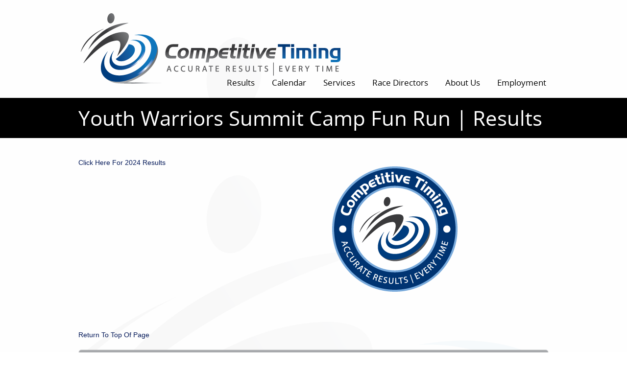

--- FILE ---
content_type: application/x-javascript
request_url: https://competitivetiming.com/wp-content/boost-cache/static/045a1d263a.min.js
body_size: 28808
content:
/*!
 * fancybx - jQuery Plugin
 * version: 2.1.5 (Fri, 14 Jun 2013)
 * @requires jQuery v1.6 or later
 *
 * Examples at http://fancyapps.com/fancybx/
 * License: www.fancyapps.com/fancybx/#license
 *
 * Copyright 2012 Janis Skarnelis - janis@fancyapps.com
 *
 */
!function(n,i,j,d){"use strict";function f(e){return e&&e.hasOwnProperty&&e instanceof j}function h(e){return e&&"string"==typeof e}function M(e){return h(e)&&0<e.indexOf("%")}function A(e,t){var n=parseInt(e,10)||0;return t&&M(e)&&(n=D.getViewport()[t]/100*n),Math.ceil(n)}function I(e,t){return A(e,t)+"px"}var o=j("html"),a=j(n),c=j(i),D=j.fancybx=function(){D.open.apply(this,arguments)},r=navigator.userAgent.match(/msie/i),l=null,p=i.createTouch!==d;j.extend(D,{version:"2.1.5",defaults:{padding:15,margin:20,width:800,height:600,minWidth:100,minHeight:100,maxWidth:9999,maxHeight:9999,pixelRatio:1,autoSize:!0,autoHeight:!1,autoWidth:!1,autoResize:!0,autoCenter:!p,fitToView:!0,forceWHSet:!1,aspectRatio:!1,topRatio:.5,leftRatio:.5,scrolling:"auto",wrapCSS:"",arrows:!0,closeBtn:!0,closeClick:!1,nextClick:!1,mouseWheel:!0,autoPlay:!1,playSpeed:3e3,preload:3,modal:!1,loop:!0,ajax:{dataType:"html",headers:{"X-fancyBx":!0}},iframe:{scrolling:"auto",preload:!0},keys:{next:{13:"left",34:"up",39:"left",40:"up"},prev:{8:"right",33:"down",37:"right",38:"down"},close:[27],play:[32],toggle:[70]},direction:{next:"left",prev:"right"},scrollOutside:!0,index:0,type:null,href:null,content:null,title:null,tpl:{wrap:'<div class="fancybx-wrap" tabIndex="-1"><div class="fancybx-skin"><div class="fancybx-outer"><div class="fancybx-inner"></div></div></div></div>',image:'<img class="fancybx-image" src="{href}" alt="" />',iframe:'<iframe id="fancybx-frame{rnd}" name="fancybx-frame{rnd}" class="fancybx-iframe" frameborder="0" vspace="0" hspace="0" webkitAllowFullScreen mozallowfullscreen allowFullScreen'+(r?' allowtransparency="true"':"")+"></iframe>",error:'<p class="fancybx-error">The requested content cannot be loaded.<br/>Please try again later.</p>',closeBtn:'<a title="Close" class="fancybx-item fancybx-close" href="javascript:;"></a>',next:'<a title="Next" class="fancybx-nav fancybx-next" href="javascript:;"><span></span></a>',prev:'<a title="Previous" class="fancybx-nav fancybx-prev" href="javascript:;"><span></span></a>',loading:'<div id="fancybx-loading"><div></div></div>'},openEffect:"fade",openSpeed:250,openEasing:"swing",openOpacity:!0,openMethod:"zoomIn",closeEffect:"fade",closeSpeed:250,closeEasing:"swing",closeOpacity:!0,closeMethod:"zoomOut",nextEffect:"fade",nextSpeed:250,nextEasing:"swing",nextMethod:"changeIn",prevEffect:"fade",prevSpeed:250,prevEasing:"swing",prevMethod:"changeOut",helpers:{overlay:!0,title:!0},onCancel:j.noop,beforeLoad:j.noop,afterLoad:j.noop,beforeShow:j.noop,afterShow:j.noop,beforeChange:j.noop,beforeClose:j.noop,afterClose:j.noop},group:{},opts:{},previous:null,coming:null,current:null,isActive:!1,isOpen:!1,isOpened:!1,wrap:null,skin:null,outer:null,inner:null,player:{timer:null,isActive:!1},ajaxLoad:null,imgPreload:null,transitions:{},helpers:{},open:function(c,p){if(c&&(j.isPlainObject(p)||(p={}),!1!==D.close(!0)))return Array.isArray(c)||(c=f(c)?j(c).get():[c]),j.each(c,function(e,t){var n,i,o,a,r,l,s={};"object"==typeof t&&(t.nodeType&&(t=j(t)),f(t)?(s={href:t.data("fancybx-href")||t.attr("href"),title:j("<div/>").text(t.data("fancybx-title")||t.attr("title")||"").html(),isDom:!0,element:t},j.metadata&&j.extend(!0,s,t.metadata())):s=t),n=p.href||s.href||(h(t)?t:null),i=p.title!==d?p.title:s.title||"",!(a=(o=p.content||s.content)?"html":p.type||s.type)&&s.isDom&&(a=(a=t.data("fancybx-type"))||((r=t.prop("class").match(/fancybx\.(\w+)/))?r[1]:null)),h(n)&&(a||(D.isImage(n)?a="image":"#"===n.charAt(0)?a="inline":h(t)&&(a="html",o=t)),"ajax"===a&&(n=(l=n.split(/\s+/,2)).shift(),l=l.shift())),o||("inline"===a?n?o=j(h(n)?n.replace(/.*(?=#[^\s]+$)/,""):n):s.isDom&&(o=t):"html"===a?o=n:a||n||!s.isDom||(a="inline",o=t)),j.extend(s,{href:n,type:a,content:o,title:i,selector:l}),c[e]=s}),D.opts=j.extend(!0,{},D.defaults,p),p.keys!==d&&(D.opts.keys=!!p.keys&&j.extend({},D.defaults.keys,p.keys)),D.group=c,D._start(D.opts.index)},cancel:function(){var e=D.coming;e&&!1===D.trigger("onCancel")||(D.hideLoading(),e&&(D.ajaxLoad&&D.ajaxLoad.abort(),D.ajaxLoad=null,D.imgPreload&&(D.imgPreload.onload=D.imgPreload.onerror=null),e.wrap&&e.wrap.stop(!0,!0).trigger("onReset").remove(),D.coming=null,D.current||D._afterZoomOut(e)))},close:function(e){D.cancel(),!1!==D.trigger("beforeClose")&&(D.unbindEvents(),D.isActive&&(D.isOpen&&!0!==e?(D.isOpen=D.isOpened=!1,D.isClosing=!0,j(".fancybx-item, .fancybx-nav").remove(),D.wrap.stop(!0,!0).removeClass("fancybx-opened"),D.transitions[D.current.closeMethod]()):(j(".fancybx-wrap").stop(!0).trigger("onReset").remove(),D._afterZoomOut())))},play:function(e){function t(){clearTimeout(D.player.timer)}function n(){t(),D.current&&D.player.isActive&&(D.player.timer=setTimeout(D.next,D.current.playSpeed))}function i(){t(),c.off(".player"),D.player.isActive=!1,D.trigger("onPlayEnd")}!0===e||!D.player.isActive&&!1!==e?D.current&&(D.current.loop||D.current.index<D.group.length-1)&&(D.player.isActive=!0,c.on({"onCancel.player beforeClose.player":i,"onUpdate.player":n,"beforeLoad.player":t}),n(),D.trigger("onPlayStart")):i()},next:function(e){var t=D.current;t&&(h(e)||(e=t.direction.next),D.jumpto(t.index+1,e,"next"))},prev:function(e){var t=D.current;t&&(h(e)||(e=t.direction.prev),D.jumpto(t.index-1,e,"prev"))},jumpto:function(e,t,n){var i=D.current;i&&(e=A(e),D.direction=t||i.direction[e>=i.index?"next":"prev"],D.router=n||"jumpto",i.loop&&(e<0&&(e=i.group.length+e%i.group.length),e%=i.group.length),i.group[e]!==d&&(D.cancel(),D._start(e)))},reposition:function(e,t){var n=D.current,i=n?n.wrap:null;i&&(t=D._getPosition(t),e&&"scroll"===e.type?(delete t.position,i.stop(!0,!0).animate(t,200)):(i.css(t),n.pos=j.extend({},n.dim,t)))},update:function(t){var n=t&&t.originalEvent&&t.originalEvent.type,i=!n||"orientationchange"===n;i&&(clearTimeout(l),l=null),D.isOpen&&!l&&(l=setTimeout(function(){var e=D.current;e&&!D.isClosing&&(D.wrap.removeClass("fancybx-tmp"),(i||"load"===n||"resize"===n&&e.autoResize)&&D._setDimension(),"scroll"===n&&e.canShrink||D.reposition(t),D.trigger("onUpdate"),l=null)},i&&!p?0:300))},toggle:function(e){D.isOpen&&(D.current.fitToView="boolean"==typeof e?e:!D.current.fitToView,p&&(D.wrap.removeAttr("style").addClass("fancybx-tmp"),D.trigger("onUpdate")),D.update())},hideLoading:function(){c.off(".loading"),j("#fancybx-loading").remove()},showLoading:function(){var e,t;D.hideLoading(),e=j(D.opts.tpl.loading).on("click",D.cancel).appendTo("body"),c.on("keydown.loading",function(e){27===(e.which||e.keyCode)&&(e.preventDefault(),D.cancel())}),D.defaults.fixed||(t=D.getViewport(),e.css({position:"absolute",top:.5*t.h+t.y,left:.5*t.w+t.x})),D.trigger("onLoading")},getViewport:function(){var e=D.current&&D.current.locked||!1,t={x:a.scrollLeft(),y:a.scrollTop()};return e&&e.length?(t.w=e[0].clientWidth,t.h=e[0].clientHeight):(t.w=p&&n.innerWidth?n.innerWidth:a.width(),t.h=p&&n.innerHeight?n.innerHeight:a.height()),t},unbindEvents:function(){D.wrap&&f(D.wrap)&&D.wrap.off(".fb"),c.off(".fb"),a.off(".fb")},bindEvents:function(){var t,s=D.current;s&&(a.on("orientationchange.fb"+(p?"":" resize.fb")+(s.autoCenter&&!s.locked?" scroll.fb":""),D.update),(t=s.keys)&&c.on("keydown.fb",function(n){var i=n.which||n.keyCode,e=n.target||n.srcElement;if(27===i&&D.coming)return!1;n.ctrlKey||n.altKey||n.shiftKey||n.metaKey||e&&(e.type||j(e).is("[contenteditable]"))||j.each(t,function(e,t){return 1<s.group.length&&t[i]!==d?(D[e](t[i]),n.preventDefault(),!1):-1<j.inArray(i,t)?(D[e](),n.preventDefault(),!1):void 0})}),j.fn.mousewheel&&s.mouseWheel&&D.wrap.on("mousewheel.fb",function(e,t,n,i){for(var o,a=e.target||null,r=j(a),l=!1;r.length&&!(l||r.is(".fancybx-skin")||r.is(".fancybx-wrap"));)l=(o=r[0])&&!(o.style.overflow&&"hidden"===o.style.overflow)&&(o.clientWidth&&o.scrollWidth>o.clientWidth||o.clientHeight&&o.scrollHeight>o.clientHeight),r=j(r).parent();0===t||l||1<D.group.length&&!s.canShrink&&(0<i||0<n?D.prev(0<i?"down":"left"):(i<0||n<0)&&D.next(i<0?"up":"right"),e.preventDefault())}))},trigger:function(n,e){var t,i=e||D.coming||D.current;if(i){if("function"==typeof i[n]&&(t=i[n].apply(i,Array.prototype.slice.call(arguments,1))),!1===t)return!1;i.helpers&&j.each(i.helpers,function(e,t){t&&D.helpers[e]&&"function"==typeof D.helpers[e][n]&&D.helpers[e][n](j.extend(!0,{},D.helpers[e].defaults,t),i)})}c.trigger(n)},isImage:function(e){return h(e)&&e.match(/(^data:image\/.*,)|(\.(jp(e|g|eg)|gif|png|bmp|webp|svg|avif)((\?|#).*)?$)/i)},_start:function(e){var t,n,i={};if(e=A(e),!(n=D.group[e]||null))return!1;if(t=(i=j.extend(!0,{},D.opts,n)).margin,n=i.padding,"number"==typeof t&&(i.margin=[t,t,t,t]),"number"==typeof n&&(i.padding=[n,n,n,n]),i.modal&&j.extend(!0,i,{closeBtn:!1,closeClick:!1,nextClick:!1,arrows:!1,mouseWheel:!1,keys:null,helpers:{overlay:{closeClick:!1}}}),i.autoSize&&(i.autoWidth=i.autoHeight=!0),"auto"===i.width&&(i.autoWidth=!0),"auto"===i.height&&(i.autoHeight=!0),i.group=D.group,i.index=e,D.coming=i,!1!==D.trigger("beforeLoad")){if(t=i.type,n=i.href,!t)return D.coming=null,!(!D.current||!D.router||"jumpto"===D.router)&&(D.current.index=e,D[D.router](D.direction));if(D.isActive=!0,"image"===t&&(i.autoHeight=i.autoWidth=!1,i.scrolling="visible"),"image"===t&&(i.aspectRatio=!0),"iframe"===t&&p&&(i.scrolling="scroll"),i.wrap=j(i.tpl.wrap).addClass("fancybx-"+(p?"mobile":"desktop")+" fancybx-type-"+t+" fancybx-tmp "+i.wrapCSS).appendTo(i.parent||"body"),j.extend(i,{skin:j(".fancybx-skin",i.wrap),outer:j(".fancybx-outer",i.wrap),inner:j(".fancybx-inner",i.wrap)}),j.each(["Top","Right","Bottom","Left"],function(e,t){i.skin.css("padding"+t,I(i.padding[e]))}),D.trigger("onReady"),"inline"===t||"html"===t){if(!i.content||!i.content.length)return D._error("content")}else if(!n)return D._error("href");"image"===t?D._loadImage():"ajax"===t?D._loadAjax():"iframe"===t?D._loadIframe():D._afterLoad()}else D.coming=null},_error:function(e){j.extend(D.coming,{type:"html",autoWidth:!0,autoHeight:!0,minWidth:0,minHeight:0,scrolling:"no",hasError:e,content:D.coming.tpl.error}),D._afterLoad()},_loadImage:function(){var e=D.imgPreload=new Image;e.onload=function(){this.onload=this.onerror=null,0==D.coming.forceWHSet&&(D.coming.width=this.width/D.opts.pixelRatio,D.coming.height=this.height/D.opts.pixelRatio),D._afterLoad()},e.onerror=function(){this.onload=this.onerror=null,D._error("image")},e.src=D.coming.href,!0!==e.complete&&D.showLoading()},_loadAjax:function(){var n=D.coming;D.showLoading(),D.ajaxLoad=j.ajax(j.extend({},n.ajax,{url:n.href,error:function(e,t){D.coming&&"abort"!==t?D._error("ajax",e):D.hideLoading()},success:function(e,t){"success"===t&&(n.content=e,D._afterLoad())}}))},_loadIframe:function(){var e=D.coming,t=j(e.tpl.iframe.replace(/\{rnd\}/g,(new Date).getTime())).attr("scrolling",p?"auto":e.iframe.scrolling).attr("src",e.href);j(e.wrap).on("onReset",function(){try{j(this).find("iframe").hide().attr("src","//about:blank").end().empty()}catch(e){}}),e.iframe.preload&&(D.showLoading(),t.one("load",function(){j(this).data("ready",1),p||j(this).on("load.fb",D.update),j(this).parents(".fancybx-wrap").width("100%").removeClass("fancybx-tmp").show(),D._afterLoad()})),e.content=t.appendTo(e.inner),e.iframe.preload||D._afterLoad()},_preloadImages:function(){for(var e,t=D.group,n=D.current,i=t.length,o=n.preload?Math.min(n.preload,i-1):0,a=1;a<=o;a+=1)"image"===(e=t[(n.index+a)%i]).type&&e.href&&((new Image).src=e.href)},_afterLoad:function(){var e,t,n,i,o=D.coming,a=D.current,r="fancybx-placeholder";if(D.hideLoading(),o&&!1!==D.isActive){if(!1===D.trigger("afterLoad",o,a))return o.wrap.stop(!0).trigger("onReset").remove(),void(D.coming=null);switch(a&&(D.trigger("beforeChange",a),a.wrap.stop(!0).removeClass("fancybx-opened").find(".fancybx-item, .fancybx-nav").remove()),D.unbindEvents(),t=(e=o).content,n=o.type,o=o.scrolling,j.extend(D,{wrap:e.wrap,skin:e.skin,outer:e.outer,inner:e.inner,current:e,previous:a}),i=e.href,n){case"inline":case"ajax":case"html":e.selector?t=j("<div>").html(t).find(e.selector):f(t)&&(t.data(r)||t.data(r,j('<div class="'+r+'"></div>').insertAfter(t).hide()),t=t.show().detach(),e.wrap.on("onReset",function(){j(this).find(t).length&&t.hide().replaceAll(t.data(r)).data(r,!1)}));break;case"image":t=e.tpl.image.replace(/\{href\}/g,i)}f(t)&&t.parent().is(e.inner)||e.inner.append(t),D.trigger("beforeShow"),e.inner.css("overflow","yes"===o?"scroll":"no"===o?"hidden":o),D._setDimension(),D.reposition(),D.isOpen=!1,D.coming=null,D.bindEvents(),D.isOpened?a.prevMethod&&D.transitions[a.prevMethod]():j(".fancybx-wrap").not(e.wrap).stop(!0).trigger("onReset").remove(),D.transitions[D.isOpened?e.nextMethod:e.openMethod](),D._preloadImages()}},_setDimension:function(){var e,t,n,i,o,a,r,l,s,c,p,d,f,h,u,g,y=D.getViewport(),m=0,x=D.wrap,v=D.skin,w=D.inner,b=D.current,k=b.width,C=b.height,O=b.minWidth,W=b.minHeight,_=b.maxWidth,S=b.maxHeight,T=b.scrolling,H=b.scrollOutside?b.scrollbarWidth:0,L=b.margin,E=A(L[1]+L[3]),P=A(L[0]+L[2]);if(x.add(v).add(w).width("auto").height("auto").removeClass("fancybx-tmp"),n=A(v.outerWidth(!0)-v.width()),parseInt(n/2)!=n/2&&(n=2*(parseInt(n/2)+1)),o=E+n,a=P+(i=A(v.outerHeight(!0)-v.height())),r=M(k)?(y.w-o)*A(k)/100:k,l=M(C)?(y.h-a)*A(C)/100:C,"iframe"===b.type){if(u=b.content,b.autoHeight&&u&&1===u.data("ready"))try{u[0].contentWindow.document.location&&(w.width(r).height(9999),g=u.contents().find("body"),H&&g.css("overflow-x","hidden"),l=g.outerHeight(!0))}catch(e){}}else(b.autoWidth||b.autoHeight)&&(w.addClass("fancybx-tmp"),b.autoWidth||w.width(r),b.autoHeight||w.height(l),b.autoWidth&&(r=w.width()),b.autoHeight&&(l=w.height()),w.removeClass("fancybx-tmp"));if(k=A(r),C=A(l),c=r/l,O=A(M(O)?A(O,"w")-o:O),_=A(M(_)?A(_,"w")-o:_),W=A(M(W)?A(W,"h")-a:W),s=_,L=S=A(M(S)?A(S,"h")-a:S),b.fitToView&&(_=Math.min(y.w-o,_),S=Math.min(y.h-a,S)),f=y.w-E,h=y.h-P,b.aspectRatio?(_<k&&(C=A((k=_)/c)),S<C&&(k=A((C=S)*c)),k<O&&(C=A((k=O)/c)),C<W&&(k=A((C=W)*c))):(k=Math.max(O,Math.min(k,_)),b.autoHeight&&"iframe"!==b.type&&(w.width(k),C=w.height()),C=Math.max(W,Math.min(C,S))),b.fitToView){w.width(k).height(C);var R=0;if(parseInt(n/2)!=n/2&&(R=1),x.width(k+n+R),p=x.width(),d=x.height(),b.aspectRatio)for(;(f<p||h<d)&&O<k&&W<C&&!(19<m++);)C=Math.max(W,Math.min(S,C-10)),(k=A(C*c))<O&&(C=A((k=O)/c)),_<k&&(C=A((k=_)/c)),w.width(k).height(C),x.width(k+n+R),p=x.width(),d=x.height();else k=Math.max(O,Math.min(k,k-(p-f))),C=Math.max(W,Math.min(C,C-(d-h)))}H&&"auto"===T&&C<l&&k+n+H<f&&(k+=H),w.width(k).height(C),x.width(k+n+R),p=x.width(),d=x.height(),e=(f<p||h<d)&&O<k&&W<C,t=b.aspectRatio?k<s&&C<L&&k<r&&C<l:(k<s||C<L)&&(k<r||C<l),j.extend(b,{dim:{width:I(p),height:I(d)},origWidth:r,origHeight:l,canShrink:e,canExpand:t,wPadding:n,hPadding:i,wrapSpace:d-v.outerHeight(!0),skinSpace:v.height()-C}),!u&&b.autoHeight&&W<C&&C<S&&!t&&w.height("auto")},_getPosition:function(e){var t=D.current,n=D.getViewport(),i=t.margin,o=D.wrap.width()+i[1]+i[3],a=D.wrap.height()+i[0]+i[2],i={position:"absolute",top:i[0],left:i[3]};return t.autoCenter&&t.fixed&&!e&&a<=n.h&&o<=n.w?i.position="fixed":t.locked||(i.top+=n.y,i.left+=n.x),i.top=I(Math.max(i.top,i.top+(n.h-a)*t.topRatio)),i.left=I(Math.max(i.left,i.left+(n.w-o)*t.leftRatio)),i},_afterZoomIn:function(){var t=D.current;t&&(D.isOpen=D.isOpened=!0,D.wrap.css({overflow:"visible",opacity:"1"}).addClass("fancybx-opened").hide().show(0),D.update(),(t.closeClick||t.nextClick&&1<D.group.length)&&D.inner.css("cursor","pointer").on("click.fb",function(e){j(e.target).is("a")||j(e.target).parent().is("a")||(e.preventDefault(),D[t.closeClick?"close":"next"]())}),t.closeBtn&&j(t.tpl.closeBtn).appendTo(D.skin).on("click.fb",function(e){e.preventDefault(),D.close()}),t.arrows&&1<D.group.length&&((t.loop||0<t.index)&&j(t.tpl.prev).appendTo(D.outer).on("click.fb",D.prev),(t.loop||t.index<D.group.length-1)&&j(t.tpl.next).appendTo(D.outer).on("click.fb",D.next)),D.trigger("afterShow"),t.loop||t.index!==t.group.length-1?D.opts.autoPlay&&!D.player.isActive&&(D.opts.autoPlay=!1,D.play(!0)):D.play(!1))},_afterZoomOut:function(e){e=e||D.current,j(".fancybx-wrap").trigger("onReset").remove(),j.extend(D,{group:{},opts:{},router:!1,current:null,isActive:!1,isOpened:!1,isOpen:!1,isClosing:!1,wrap:null,skin:null,outer:null,inner:null}),D.trigger("afterClose",e)}}),D.transitions={getOrigPosition:function(){var e=D.current,t=e.element,n=e.orig,i={},o=50,a=50,r=e.hPadding,l=e.wPadding,s=D.getViewport();return!n&&e.isDom&&t.is(":visible")&&((n=t.find("img:first")).length||(n=t)),f(n)?(i=n.offset(),n.is("img")&&(o=n.outerWidth(),a=n.outerHeight())):(i.top=s.y+(s.h-a)*e.topRatio,i.left=s.x+(s.w-o)*e.leftRatio),"fixed"!==D.wrap.css("position")&&!e.locked||(i.top-=s.y,i.left-=s.x),i={top:I(i.top-r*e.topRatio),left:I(i.left-l*e.leftRatio),width:I(o+l),height:I(a+r)}},step:function(e,t){var n=t.prop,i=D.current,o=i.wrapSpace,a=i.skinSpace;"width"!==n&&"height"!==n||(t=t.end===t.start?1:(e-t.start)/(t.end-t.start),D.isClosing&&(t=1-t),i=e-("width"===n?i.wPadding:i.hPadding),D.skin[n](A("width"===n?i:i-o*t)),D.inner[n](A("width"===n?i:i-o*t-a*t)))},zoomIn:function(){var e=D.current,t=e.pos,n=e.openEffect,i="elastic"===n,o=j.extend({opacity:1},t);delete o.position,i?(t=this.getOrigPosition(),e.openOpacity&&(t.opacity=.1)):"fade"===n&&(t.opacity=.1),D.wrap.css(t).animate(o,{duration:"none"===n?0:e.openSpeed,easing:e.openEasing,step:i?this.step:null,complete:D._afterZoomIn})},zoomOut:function(){var e=D.current,t=e.closeEffect,n="elastic"===t,i={opacity:.1};n&&(i=this.getOrigPosition(),e.closeOpacity&&(i.opacity=.1)),D.wrap.animate(i,{duration:"none"===t?0:e.closeSpeed,easing:e.closeEasing,step:n?this.step:null,complete:D._afterZoomOut})},changeIn:function(){var e,t=D.current,n=t.nextEffect,i=t.pos,o={opacity:1},a=D.direction;i.opacity=.1,"elastic"===n&&(e="down"===a||"up"===a?"top":"left","down"===a||"right"===a?(i[e]=I(A(i[e])-200),o[e]="+=200px"):(i[e]=I(A(i[e])+200),o[e]="-=200px")),"none"===n?D._afterZoomIn():D.wrap.css(i).animate(o,{duration:t.nextSpeed,easing:t.nextEasing,complete:D._afterZoomIn})},changeOut:function(){var e=D.previous,t=e.prevEffect,n={opacity:.1},i=D.direction;"elastic"===t&&(n["down"===i||"up"===i?"top":"left"]=("up"===i||"left"===i?"-":"+")+"=200px"),e.wrap.animate(n,{duration:"none"===t?0:e.prevSpeed,easing:e.prevEasing,complete:function(){j(this).trigger("onReset").remove()}})}},D.helpers.overlay={defaults:{closeClick:!0,speedOut:0,showEarly:!0,css:{},locked:!p,fixed:!0},overlay:null,fixed:!1,el:j("html"),create:function(e){var t;e=j.extend({},this.defaults,e),this.overlay&&this.close(),t=(D.coming||e).parent,this.overlay=j('<div class="fancybx-overlay"></div>').appendTo(t&&t.length?t:"body"),this.fixed=!1,e.fixed&&D.defaults.fixed&&(this.overlay.addClass("fancybx-overlay-fixed"),this.fixed=!0)},open:function(e){var t=this;e=j.extend({},this.defaults,e),this.overlay?this.overlay.off(".overlay").width("auto").height("auto"):this.create(e),this.fixed||(a.on("resize.overlay",j.proxy(this.update,this)),this.update()),e.closeClick&&this.overlay.on("click.overlay",function(e){if(j(e.target).hasClass("fancybx-overlay"))return(D.isActive?D:t).close(),!1}),this.overlay.css(e.css).show()},close:function(){a.off("resize.overlay"),this.el.hasClass("fancybx-lock")&&(j(".fancybx-margin").removeClass("fancybx-margin"),this.el.removeClass("fancybx-lock"),a.scrollTop(this.scrollV).scrollLeft(this.scrollH)),j(".fancybx-overlay").remove().hide(),j.extend(this,{overlay:null,fixed:!1})},update:function(){var e,t="100%";this.overlay.width(t).height("100%"),r?(e=Math.max(i.documentElement.offsetWidth,i.body.offsetWidth),c.width()>e&&(t=c.width())):c.width()>a.width()&&(t=c.width()),this.overlay.width(t).height(c.height())},onReady:function(e,t){var n=this.overlay;j(".fancybx-overlay").stop(!0,!0),n||this.create(e),e.locked&&this.fixed&&t.fixed&&(t.locked=this.overlay.append(t.wrap),t.fixed=!1),!0===e.showEarly&&this.beforeShow.apply(this,arguments)},beforeShow:function(e,t){t.locked&&!this.el.hasClass("fancybx-lock")&&(!1!==this.fixPosition&&j("*:not(object)").filter(function(){return"fixed"===j(this).css("position")&&!j(this).hasClass("fancybx-overlay")&&!j(this).hasClass("fancybx-wrap")}).addClass("fancybx-margin"),this.el.addClass("fancybx-margin"),this.scrollV=a.scrollTop(),this.scrollH=a.scrollLeft(),this.el.addClass("fancybx-lock"),a.scrollTop(this.scrollV).scrollLeft(this.scrollH)),this.open(e)},onUpdate:function(){this.fixed||this.update()},afterClose:function(e){this.overlay&&!D.coming&&this.overlay.fadeOut(e.speedOut,j.proxy(this.close,this))}},D.helpers.title={defaults:{type:"float",position:"bottom"},beforeShow:function(e){var t,n,i=D.current,o=i.title,a=e.type;if("function"==typeof o&&(o=o.call(i.element,i)),h(o)&&""!==o.trim()){switch(t=j('<div class="fancybx-title fancybx-title-'+a+'-wrap">'+o+"</div>"),a){case"inside":n=D.skin;break;case"outside":n=D.wrap;break;case"over":n=D.inner;break;default:n=D.skin,t.appendTo("body"),r&&t.width(t.width()),t.wrapInner('<span class="child"></span>'),D.current.margin[2]+=Math.abs(A(t.css("margin-bottom")))}t["top"===e.position?"prependTo":"appendTo"](n)}}},j.fn.fancybx=function(a){function e(e){var t,n,i=j(this).trigger("blur"),o=s;e.ctrlKey||e.altKey||e.shiftKey||e.metaKey||i.is(".fancybx-wrap")||(t=a.groupAttr||"data-fancybx-group",(n=i.attr(t))||(t="rel",n=i.get(0)[t]),n&&""!==n&&"nofollow"!==n&&(o=(i=(i=l.length?j(l):r).filter("["+t+'="'+n+'"]')).index(this)),a.index=o,!1!==D.open(i,a)&&e.preventDefault())}var r=j(this),l=this.selector||"",s=(a=a||{}).index||0;return l&&!1!==a.live?c.off("click.fb-start",l).on("click.fb-start",l+":not('.fancybx-item, .fancybx-nav')",e):r.off("click.fb-start").on("click.fb-start",e),this.filter("[data-fancybx-start=1]").trigger("click"),this},c.ready(function(){var e,t;j.scrollbarWidth===d&&(j.scrollbarWidth=function(){var e=j('<div style="width:50px;height:50px;overflow:auto"><div/></div>').appendTo("body"),t=e.children(),t=t.innerWidth()-t.height(99).innerWidth();return e.remove(),t}),j.support.fixedPosition===d&&(j.support.fixedPosition=(e=j('<div style="position:fixed;top:20px;"></div>').appendTo("body"),t=20===e[0].offsetTop||15===e[0].offsetTop,e.remove(),t)),j.extend(D.defaults,{scrollbarWidth:j.scrollbarWidth(),fixed:j.support.fixedPosition,parent:j("body")}),e=j(n).width(),o.addClass("fancybx-lock-test"),t=j(n).width(),o.removeClass("fancybx-lock-test"),j("<style type='text/css'>.fancybx-margin{margin-right:"+(t-e)+"px;}</style>").appendTo("head")})}(window,document,jQuery);
/*
 * Media helper for fancybx
 * version: 1.0.6 (Fri, 14 Jun 2013)
 */

!function(p){"use strict";p.fancybx.helpers.media={defaults:{youtube:{matcher:/(youtube\.com|youtu\.be|youtube-nocookie\.com)\/(watch\?v=|v\/|u\/|embed\/?)?(videoseries\?list=(.*)|[\w-]{11}|\?listType=(.*)&list=(.*)).*/i,params:{autoplay:1,autohide:1,fs:1,rel:0,hd:1,wmode:"opaque",enablejsapi:1,ps:"docs",controls:1},type:"iframe",url:"//www.youtube.com/embed/$3"},vimeo:{matcher:/(?:vimeo(?:pro)?.com)\/(?:[^\d]+)?(\d+)(?:.*)/,params:{autoplay:1,hd:1,show_title:1,show_byline:1,show_portrait:0,fullscreen:1},type:"iframe",url:"//player.vimeo.com/video/$1"},dailymotion:{matcher:/dailymotion.com\/video\/(.*)\/?(.*)/,params:{autoplay:1,additionalInfos:0,autoStart:1},type:"iframe",url:"//www.dailymotion.com/embed/video/$1"},twitvid:{matcher:/twitvid\.com\/([a-zA-Z0-9_\-\?\=]+)/i,params:{autoplay:0},type:"iframe",url:"//www.twitvid.com/embed.php?guid=$1"},twitpic:{matcher:/twitpic\.com\/(?!(?:place|photos|events)\/)([a-zA-Z0-9\?\=\-]+)/i,type:"image",url:"//twitpic.com/show/full/$1/"},instagram:{matcher:/(instagr\.am|instagram\.com)\/p\/([a-zA-Z0-9_\-]+)\/?/i,type:"image",url:"//$1/p/$2/media/?size=l"},google_maps:{matcher:/maps\.google\.([a-z]{2,3}(\.[a-z]{2})?)\/(\?ll=|maps\?)(.*)/i,type:"iframe",url:function(e){return"//maps.google."+e[1]+"/"+e[3]+e[4]+"&output="+(0<e[4].indexOf("layer=c")?"svembed":"embed")}}},beforeLoad:function(e,t){var a,o,i,r,m=t.href||"",l=!1;for(a in e)if(e.hasOwnProperty(a)&&(o=e[a],i=m.match(o.matcher))){l=o.type,r=p.extend(!0,{},o.params,t[a]||(p.isPlainObject(e[a])?e[a].params:null)),m="function"==typeof o.url?o.url.call(this,i,r,t):function(a,e,t){return"object"==typeof(t=t||"")&&(t=p.param(t,!0)),p.each(e,function(e,t){a=a.replace("$"+e,t||"")}),t.length&&(a+=(0<a.indexOf("?")?"&":"?")+t),a}(o.url,i,r);break}l&&(t.href=m,t.type=l,t.autoHeight=!1)}}}(jQuery);


/*!
 * Thumbnail helper for fancybx
 * version: 1.0.7 (Mon, 01 Oct 2012)
 */
 
 !function(a){var b=a.fancybx;b.helpers.thumbs={defaults:{width:50,height:50,position:"bottom",source:function(b){var c;return b.element&&(c=a(b.element).find("img").attr("src")),!c&&"image"===b.type&&b.href&&(c=b.href),c}},wrap:null,list:null,width:0,init:function(b,c){var e,d=this,f=b.width,g=b.height,h=b.source;e="";for(var i=0;i<c.group.length;i++)e+='<li><a style="width:'+f+"px;height:"+g+'px;" href="javascript:jQuery.fancybx.jumpto('+i+');"></a></li>';this.wrap=a('<div id="fancybx-thumbs"></div>').addClass(b.position).appendTo("body"),this.list=a("<ul>"+e+"</ul>").appendTo(this.wrap),a.each(c.group,function(b){var e=c.group[b],i=h(e);i&&a("<img />").on("load",function(){var h,i,j,c=this.width,e=this.height;d.list&&c&&e&&(c<f&&e<=g&&(c=f),e<g&&c<=f&&(e=g),h=c/f,i=e/g,j=d.list.children().eq(b).find("a"),h>=1&&i>=1&&(h>i?(c=Math.floor(c/i),e=g):(c=f,e=Math.floor(e/h))),a(this).css({width:c,height:e,top:Math.floor(g/2-e/2),left:Math.floor(f/2-c/2)}),j.width(f).height(g),a(this).hide().appendTo(j).fadeIn(300))}).attr("src",i).attr("title",e.title)}),this.width=this.list.children().eq(0).outerWidth(!0),this.list.width(this.width*(c.group.length+1)).css("left",Math.floor(.5*a(window).width()-(c.index*this.width+.5*this.width)))},beforeLoad:function(a,b){return b.group.length<2?void(b.helpers.thumbs=!1):void(b.margin["top"===a.position?0:2]+=a.height+15)},afterShow:function(a,b){this.list?this.onUpdate(a,b):this.init(a,b),this.list.children().removeClass("active").eq(b.index).addClass("active")},onUpdate:function(b,c){this.list&&this.list.stop(!0).animate({left:Math.floor(.5*a(window).width()-(c.index*this.width+.5*this.width))},150)},beforeClose:function(){this.wrap&&this.wrap.remove(),this.wrap=null,this.list=null,this.width=0}}}(jQuery);;
/*! Striking MultiFlex
* https://kaptinlin.com/themes/strikingr
* Copyright (c) 2015 Lyon Holding Limited */
window.matchMedia||(window.matchMedia=function(){"use strict";var a=window.styleMedia||window.media;if(!a){var b=document.createElement("style"),c=document.getElementsByTagName("script")[0],d=null;b.type="text/css",b.id="matchmediajs-test",c.parentNode.insertBefore(b,c),d="getComputedStyle"in window&&window.getComputedStyle(b,null)||b.currentStyle,a={matchMedium:function(a){var c="@media "+a+"{ #matchmediajs-test { width: 1px; } }";return b.styleSheet?b.styleSheet.cssText=c:b.textContent=c,"1px"===d.width}}}return function(b){return{matches:a.matchMedium(b||"all"),media:b||"all"}}}()),function(){if(window.matchMedia&&window.matchMedia("all").addListener)return!1;var a=window.matchMedia,b=a("only all").matches,c=!1,d=0,e=[],f=function(){clearTimeout(d),d=setTimeout(function(){for(var b=0,c=e.length;c>b;b++){var d=e[b].mql,f=e[b].listeners||[],g=a(d.media).matches;if(g!==d.matches){d.matches=g;for(var h=0,i=f.length;i>h;h++)f[h].call(window,d)}}},30)};window.matchMedia=function(d){var g=a(d),h=[],i=0;return g.addListener=function(a){b&&(c||(c=!0,window.addEventListener("resize",f,!0)),0===i&&(i=e.push({mql:g,listeners:h})),h.push(a))},g.removeListener=function(a){for(var b=0,c=h.length;c>b;b++)h[b]===a&&h.splice(b,1)},g}}(),!function(a,b){"use strict";var d="nav",e=b.nav=function(a,c){function h(){e.windowDimensions=g.getWindowDimensions(),i(),b(window).on("resize",g.resize)}function i(){f=!0;var a=g.$nav.find("> li");j(a,g.settings.root),j(a.find("li"),g.settings.child)}function j(a,c){g.hover(a,c.hoverIntent,c.delay,function(){var a=this,d=b(this).find("> ul");if(c.beforeHoverIn.call(a),d.length>0){var f=b(a).data("check");"undefined"===typeof f&&c.beforeFirstRender.call(a),("undefined"===typeof f||f!==e.windowDimensions)&&(c.position.call(a,d,g),b(a).data("check",e.windowDimensions)),"fade"===c.effect?d.hide().css("visibility","visible").fadeIn(c.inDuration,function(){c.afterHoverIn.call(a)}):d.hide().css("visibility","visible").slideDown(c.inDuration,function(){c.afterHoverIn.call(a)})}else c.afterHoverIn.call(a)},function(){var a=this,d=b(this).find("> ul");c.beforeHoverOut.call(a),d.length>0?"fade"===c.effect?d.fadeOut(c.outDuration,function(){d.css("visibility","hidden"),c.afterHoverOut.call(a)}):d.slideUp(c.outDuration,function(){d.css("visibility","hidden"),c.afterHoverOut.call(a)}):c.afterHoverOut.call(a)})}this.nav=a,this.$nav=b(a),this.settings=b.extend(!0,{},e.defaults,c);var f=!1,g=this;null==this.settings.rtl&&(this.settings.rtl=function(a){if("rtl"===(""+a.attr("dir")).toLowerCase())return!0;var c=!1;return a.parents("[dir]").each(function(){return/rtl/i.test(b(this).attr("dir"))?(c=!0,!1):void 0}),c}(this.$nav)),this.settings.rtl?(this.dirAttribute="right",this.$nav.addClass(d+"_rtl")):this.dirAttribute="left",b.extend(g,{getNav:function(){return this.$nav},getCurrent:function(){var a=this.$nav.find(this.settings.currentSelector);return 0===a.length&&(a=this.$nav.find("li:first")),a.find("> a")},getWindowDimensions:function(){return{w:b(window).width(),h:b(window).height()}},resize:function(){e.windowDimensions=g.getWindowDimensions()},isBuilted:function(){return f},hover:function(a,c,d,e,f){"undefined"!==typeof b.fn.hoverIntent?b(a).hoverIntent({sensitivity:30,interval:c,timeout:d,over:e,out:f}):(b(a).on("mouseenter",e),b(a).on("mouseleave",f))}}),h()};e.defaults={root:{effect:"slide",delay:100,hoverIntent:100,inDuration:200,outDuration:200,beforeHoverIn:function(){},afterHoverIn:function(){b(this).addClass("is-open")},beforeHoverOut:function(){},afterHoverOut:function(){b(this).removeClass("is-open")},beforeFirstRender:function(){},position:function(a,c){var d=this,f=b(this);a.css({left:"",right:""});var g={left:f.offset().left,top:f.offset().top},h={w:a.outerWidth(),h:a.outerHeight()};a.css(c.settings.rtl?g.left>h.w?{right:0}:g.left+d.offsetWidth<h.w?{right:-h.w+d.offsetWidth}:{right:"auto",left:0}:g.left+h.w<e.windowDimensions.w?{left:0}:g.left+d.offsetWidth<h.w?g.left<e.windowDimensions.w/2?{left:-g.left+c.$nav.offset().left}:{left:e.windowDimensions.w-g.left-h.w-c.$nav.offset().left}:{left:"auto",right:0})}},child:{effect:"fade",delay:150,hoverIntent:0,inDuration:200,outDuration:200,beforeHoverIn:function(){},afterHoverIn:function(){b(this).addClass("is-open")},beforeHoverOut:function(){},afterHoverOut:function(){b(this).removeClass("is-open")},beforeFirstRender:function(){},position:function(a,c){var d=this,f=b(d);a.css({left:"",right:""});var g={left:f.offset().left,top:f.offset().top},h={w:a.outerWidth(),h:a.outerHeight()};a.css(c.settings.rtl?d.offsetWidth<g.left?{right:d.offsetWidth}:{right:0-d.offsetWidth}:g.left+d.offsetWidth+h.w<e.windowDimensions.w?{left:d.offsetWidth}:{left:0-d.offsetWidth})}}},b.fn.nav=function(a){return this.each(function(){b.data(this,d)||b.data(this,d,new e(this,a))})}}(document,jQuery),!function(a,b,c){"use strict";var e=function(b,d){this.element=b,this.$element=c(b),this._isBuilded=!1,this.options=c.extend(e.defaults,d);var f=this;c.extend(f,{init:function(){var b=f.getItems();f.build(b),f.$select.on("change",f.options.onChange),f.$element.trigger("navToSelect::ready"),c(a).on("orientationchange",function(){f.$select.is(":hidden")&&f.$select.is(":focus")&&f.$select.trigger("blur")})},build:function(a){f.$select=c("<select />",{"class":f.options.namespace}).html(f.buildOptions(a,1)),null===f.options.prependTo?f.$element.after(f.$select):f.$select.prependTo(f.options.prependTo),f._isBuilded=!0},buildOption:function(a,b){var c=new Array(b).join(f.options.indentString);return 1!==b&&f.options.indentSpace&&(c+="&nbsp;"),'<option value="'+a.value+'"'+(a.linkable===!1?' data-linkable="false"':"")+(a.actived===!0?' selected="selected"':"")+">"+c+a.label+"</option>"},buildOptions:function(a,b){if(b>f.options.maxLevel)return"";var d="";return c.each(a,function(a,c){c.linkable===!1&&"undefined"!==typeof c.items&&1===b&&f.options.useOptgroup&&(d+='<optgroup label="'+c.label+'">',d+=f.buildOptions(c.items,b+1),d+="</optgroup>"),"undefined"!==typeof c.items?(d+=f.buildOption(c,b),d+=f.buildOptions(c.items,b+1)):d+=f.buildOption(c,b)}),d},getItems:function(){var a=[];return f.options.placeholder&&(a=a.concat({value:"#",label:f.options.placeholder,linkable:!1})),a=a.concat(f.options.getItemsFromList.call(f,f.$element,1))},getItemValue:function(a){return a.find(f.options.linkSelector).attr("href")},isLinkable:function(a){return"#"!==f.getItemValue(a)},isActived:function(a){return a.is("."+f.options.activeClass)},isBuilded:function(){return f._isBuilded}}),this.init()};e.defaults={maxLevel:4,prependTo:null,activeClass:"active",linkSelector:"a:first",indentString:"&ndash;",indentSpace:!0,placeholder:"Navigate to...",useOptgroup:!1,namespace:"navToSelect",itemFilter:function(){return!0},getItemLabel:function(a){return a.find(this.options.linkSelector).text()},getItemsFromList:function(a,b){var d=this,e=[];return a.children("li").each(function(){var a=c(this);if(d.options.itemFilter(a)){var f={value:d.getItemValue(a),label:d.options.getItemLabel.call(d,a),linkable:d.isLinkable(a),actived:d.isActived(a)};a.children("ul, ol").length&&(f.items=[],a.children("ul, ol").each(function(){f.items=f.items.concat(d.options.getItemsFromList.call(d,c(this),b+1))})),e.push(f)}}),e},onChange:function(){c(this).data("linkable")!==!1&&(b.location.href=this.value)}},e.prototype={constructor:e,getSelect:function(){return this.$select},destroy:function(){this.$select.remove(),this.$element.data("NavToSelect",null)}},c.fn.navToSelect=function(a){if("string"!==typeof a)return this.each(function(){var b=c.data(this,"navToSelect");b||(b=new e(this,a),c.data(this,"navToSelect",b))});var b=a,d=Array.prototype.slice.call(arguments,1);if(!/^(getSelect)$/.test(b))return this.each(function(){var a=c.data(this,"navToSelect");a&&"function"===typeof a[b]&&a[b].apply(a,d)});var f=this.first().data("navToSelect");return f&&"function"===typeof f[b]?f[b].apply(f,d):void 0}}(window,document,jQuery),function(a,b,c){var d=window.matchMedia;"undefined"!=typeof module&&module.exports?module.exports=c(d):"function"==typeof define&&define.amd?define(function(){return b[a]=c(d)}):b[a]=c(d)}("enquire",this,function(a){"use strict";function b(a,b){var c,d=0,e=a.length;for(d;e>d&&(c=b(a[d],d),c!==!1);d++);}function c(a){return"[object Array]"===Object.prototype.toString.apply(a)}function d(a){return"function"==typeof a}function e(a){this.options=a,!a.deferSetup&&this.setup()}function f(b,c){this.query=b,this.isUnconditional=c,this.handlers=[],this.mql=a(b);var d=this;this.listener=function(a){d.mql=a,d.assess()},this.mql.addListener(this.listener)}function g(){if(!a)throw new Error("matchMedia not present, legacy browsers require a polyfill");this.queries={},this.browserIsIncapable=!a("only all").matches}return e.prototype={setup:function(){this.options.setup&&this.options.setup(),this.initialised=!0},on:function(){!this.initialised&&this.setup(),this.options.match&&this.options.match()},off:function(){this.options.unmatch&&this.options.unmatch()},destroy:function(){this.options.destroy?this.options.destroy():this.off()},equals:function(a){return this.options===a||this.options.match===a}},f.prototype={addHandler:function(a){var b=new e(a);this.handlers.push(b),this.matches()&&b.on()},removeHandler:function(a){var c=this.handlers;b(c,function(b,d){return b.equals(a)?(b.destroy(),!c.splice(d,1)):void 0})},matches:function(){return this.mql.matches||this.isUnconditional},clear:function(){b(this.handlers,function(a){a.destroy()}),this.mql.removeListener(this.listener),this.handlers.length=0},assess:function(){var a=this.matches()?"on":"off";b(this.handlers,function(b){b[a]()})}},g.prototype={register:function(a,e,g){var h=this.queries,i=g&&this.browserIsIncapable;return h[a]||(h[a]=new f(a,i)),d(e)&&(e={match:e}),c(e)||(e=[e]),b(e,function(b){d(b)&&(b={match:b}),h[a].addHandler(b)}),this},unregister:function(a,b){var c=this.queries[a];return c&&(b?c.removeHandler(b):(c.clear(),delete this.queries[a])),this}},new g}),!function(t,e){"object"==typeof module&&module.exports?module.exports=e():t.EvEmitter=e()}("undefined"!=typeof window?window:this,(function(){function t(){}let e=t.prototype;return e.on=function(t,e){if(!t||!e)return this;let i=this._events=this._events||{},s=i[t]=i[t]||[];return s.includes(e)||s.push(e),this},e.once=function(t,e){if(!t||!e)return this;this.on(t,e);let i=this._onceEvents=this._onceEvents||{};return(i[t]=i[t]||{})[e]=!0,this},e.off=function(t,e){let i=this._events&&this._events[t];if(!i||!i.length)return this;let s=i.indexOf(e);return-1!=s&&i.splice(s,1),this},e.emitEvent=function(t,e){let i=this._events&&this._events[t];if(!i||!i.length)return this;i=i.slice(0),e=e||[];let s=this._onceEvents&&this._onceEvents[t];for(let n of i){s&&s[n]&&(this.off(t,n),delete s[n]),n.apply(this,e)}return this},e.allOff=function(){return delete this._events,delete this._onceEvents,this},t})),function(t,e){"object"==typeof module&&module.exports?module.exports=e(t,require("ev-emitter")):t.imagesLoaded=e(t,t.EvEmitter)}("undefined"!=typeof window?window:this,(function(t,e){let i=t.jQuery,s=t.console;function n(t,e,o){if(!(this instanceof n))return new n(t,e,o);let r=t;var h;("string"==typeof t&&(r=document.querySelectorAll(t)),r)?(this.elements=(h=r,Array.isArray(h)?h:"object"==typeof h&&"number"==typeof h.length?[...h]:[h]),this.options={},"function"==typeof e?o=e:Object.assign(this.options,e),o&&this.on("always",o),this.getImages(),i&&(this.jqDeferred=new i.Deferred),setTimeout(this.check.bind(this))):s.error(`Bad element for imagesLoaded ${r||t}`)}n.prototype=Object.create(e.prototype),n.prototype.getImages=function(){this.images=[],this.elements.forEach(this.addElementImages,this)};const o=[1,9,11];n.prototype.addElementImages=function(t){"IMG"===t.nodeName&&this.addImage(t),!0===this.options.background&&this.addElementBackgroundImages(t);let{nodeType:e}=t;if(!e||!o.includes(e))return;let i=t.querySelectorAll("img");for(let t of i)this.addImage(t);if("string"==typeof this.options.background){let e=t.querySelectorAll(this.options.background);for(let t of e)this.addElementBackgroundImages(t)}};const r=/url\((['"])?(.*?)\1\)/gi;function h(t){this.img=t}function d(t,e){this.url=t,this.element=e,this.img=new Image}return n.prototype.addElementBackgroundImages=function(t){let e=getComputedStyle(t);if(!e)return;let i=r.exec(e.backgroundImage);for(;null!==i;){let s=i&&i[2];s&&this.addBackground(s,t),i=r.exec(e.backgroundImage)}},n.prototype.addImage=function(t){let e=new h(t);this.images.push(e)},n.prototype.addBackground=function(t,e){let i=new d(t,e);this.images.push(i)},n.prototype.check=function(){if(this.progressedCount=0,this.hasAnyBroken=!1,!this.images.length)return void this.complete();let t=(t,e,i)=>{setTimeout((()=>{this.progress(t,e,i)}))};this.images.forEach((function(e){e.once("progress",t),e.check()}))},n.prototype.progress=function(t,e,i){this.progressedCount++,this.hasAnyBroken=this.hasAnyBroken||!t.isLoaded,this.emitEvent("progress",[this,t,e]),this.jqDeferred&&this.jqDeferred.notify&&this.jqDeferred.notify(this,t),this.progressedCount===this.images.length&&this.complete(),this.options.debug&&s&&s.log(`progress: ${i}`,t,e)},n.prototype.complete=function(){let t=this.hasAnyBroken?"fail":"done";if(this.isComplete=!0,this.emitEvent(t,[this]),this.emitEvent("always",[this]),this.jqDeferred){let t=this.hasAnyBroken?"reject":"resolve";this.jqDeferred[t](this)}},h.prototype=Object.create(e.prototype),h.prototype.check=function(){this.getIsImageComplete()?this.confirm(0!==this.img.naturalWidth,"naturalWidth"):(this.proxyImage=new Image,this.img.crossOrigin&&(this.proxyImage.crossOrigin=this.img.crossOrigin),this.proxyImage.addEventListener("load",this),this.proxyImage.addEventListener("error",this),this.img.addEventListener("load",this),this.img.addEventListener("error",this),this.proxyImage.src=this.img.currentSrc||this.img.src)},h.prototype.getIsImageComplete=function(){return this.img.complete&&this.img.naturalWidth},h.prototype.confirm=function(t,e){this.isLoaded=t;let{parentNode:i}=this.img,s="PICTURE"===i.nodeName?i:this.img;this.emitEvent("progress",[this,s,e])},h.prototype.handleEvent=function(t){let e="on"+t.type;this[e]&&this[e](t)},h.prototype.onload=function(){this.confirm(!0,"onload"),this.unbindEvents()},h.prototype.onerror=function(){this.confirm(!1,"onerror"),this.unbindEvents()},h.prototype.unbindEvents=function(){this.proxyImage.removeEventListener("load",this),this.proxyImage.removeEventListener("error",this),this.img.removeEventListener("load",this),this.img.removeEventListener("error",this)},d.prototype=Object.create(h.prototype),d.prototype.check=function(){this.img.addEventListener("load",this),this.img.addEventListener("error",this),this.img.src=this.url,this.getIsImageComplete()&&(this.confirm(0!==this.img.naturalWidth,"naturalWidth"),this.unbindEvents())},d.prototype.unbindEvents=function(){this.img.removeEventListener("load",this),this.img.removeEventListener("error",this)},d.prototype.confirm=function(t,e){this.isLoaded=t,this.emitEvent("progress",[this,this.element,e])},n.makeJQueryPlugin=function(e){(e=e||t.jQuery)&&(i=e,i.fn.imagesLoaded=function(t,e){return new n(this,t,e).jqDeferred.promise(i(this))})},n.makeJQueryPlugin(),n})),!function(a,b,c){"use strict";var e=[],f=c(a).width(),g=c.AdaptText=function(a,b){this.element=a,this.$element=c(a),this.options=c.extend(!0,{},g.defaults,b,this.$element.data()),this.width=this.$element.width();var d=this;c.extend(d,{init:function(){d.resize(),d.options.scrollable&&d.scrollOnHover()},scrollOnHover:function(){d.$element.css({overflow:"hidden","text-overflow":"ellipsis","white-space":"nowrap"}),d.$element.hover(function(){var a=d.element.scrollWidth-d.$element.width();if(a>0){var b=Math.sqrt(a/d.width)*d.options.scrollSpeed;return d.$element.css("cursor","e-resize"),d.$element.stop().animate({"text-indent":-a},b,function(){return d.$element.css("cursor","text")})}},function(){return d.$element.stop().animate({"text-indent":0},d.options.scrollResetSpeed)})}}),this.init(),e.push(this)};g.defaults={compression:10,max:Number.POSITIVE_INFINITY,min:Number.NEGATIVE_INFINITY,scrollable:!1,scrollSpeed:1e3,scrollResetSpeed:300,onResizeEvent:!0},g.prototype={constructor:g,resize:function(){this.width=this.$element.width(),0!==this.width&&this.$element.css("font-size",Math.floor(Math.max(Math.min(this.width/this.options.compression,parseFloat(this.options.max)),parseFloat(this.options.min)))+"px")}},g.resize=function(b){(b||c(a).width()!==f)&&(f=c(a).width(),c.each(e,function(){this.options.onResizeEvent&&this.resize()}))},c.fn.adaptText=function(a){if("string"===typeof a){var b=a,d=Array.prototype.slice.call(arguments,1);return this.each(function(){var a=c.data(this,"adaptText");"function"===typeof a[b]&&a[b].apply(a,d)})}return this.each(function(){c.data(this,"adaptText")||c.data(this,"adaptText",new g(this,a))})};var h=function(a,b){var d,e,f,c=Date.now||function(){return(new Date).getTime()},g=null,h=0,i=function(){h=c(),g=null,f=a.apply(d,e),d=e=null};return function(){var j=c(),k=b-(j-h);return d=this,e=arguments,k<=0?(clearTimeout(g),g=null,h=j,f=a.apply(d,e),d=e=null):g||(g=setTimeout(i,k)),f}};a.addEventListener?a.addEventListener("resize",h(g.resize,200),!1):a.attachEvent&&a.attachEvent("onresize",h(g.resize,200))}(window,document,jQuery),function(a){function b(a,b){return a.toFixed(b.decimals)}a.fn.countTo=function(b){return b=b||{},a(this).each(function(){function c(){k+=g,j++,d(k),"function"==typeof e.onUpdate&&e.onUpdate.call(h,k),j>=f&&(i.removeData("countTo"),clearInterval(l.interval),k=e.to,"function"==typeof e.onComplete&&e.onComplete.call(h,k))}function d(a){var b=e.formatter.call(h,a,e);i.text(b)}var e=a.extend({},a.fn.countTo.defaults,{from:a(this).data("from"),to:a(this).data("to"),speed:a(this).data("speed"),refreshInterval:a(this).data("refresh-interval"),decimals:a(this).data("decimals")},b),f=Math.ceil(e.speed/e.refreshInterval),g=(e.to-e.from)/f,h=this,i=a(this),j=0,k=e.from,l=i.data("countTo")||{};i.data("countTo",l),l.interval&&clearInterval(l.interval),l.interval=setInterval(c,e.refreshInterval),d(k)})},a.fn.countTo.defaults={from:0,to:0,speed:1e3,refreshInterval:100,decimals:0,formatter:b,onUpdate:null,onComplete:null}}(jQuery),!function(a,b){"object"===typeof exports?module.exports=b(require("jquery")):"function"===typeof define&&define.amd?define(["jquery"],b):b(a.jQuery)}(this,function(a){var b=function(a,b){var c,d=document.createElement("canvas");a.appendChild(d),"undefined"!==typeof G_vmlCanvasManager&&G_vmlCanvasManager.initElement(d);var e=d.getContext("2d");d.width=d.height=b.size;var f=1;window.devicePixelRatio>1&&(f=window.devicePixelRatio,d.style.width=d.style.height=[b.size,"px"].join(""),d.width=d.height=b.size*f,e.scale(f,f)),e.translate(b.size/2,b.size/2),e.rotate((-0.5+b.rotate/180)*Math.PI);var g=(b.size-b.lineWidth)/2;b.scaleColor&&b.scaleLength&&(g-=b.scaleLength+2),Date.now=Date.now||function(){return+new Date};var h=function(a,b,c){c=Math.min(Math.max(-1,c||0),1);var d=c<=0?!0:!1;e.beginPath(),e.arc(0,0,g,0,2*Math.PI*c,d),e.strokeStyle=a,e.lineWidth=b,e.stroke()},i=function(){var a,c;e.lineWidth=1,e.fillStyle=b.scaleColor,e.save();for(var d=24;d>0;--d)d%6===0?(c=b.scaleLength,a=0):(c=.6*b.scaleLength,a=b.scaleLength-c),e.fillRect(-b.size/2+a,0,c,1),e.rotate(Math.PI/12);e.restore()},j=function(){return window.requestAnimationFrame||window.webkitRequestAnimationFrame||window.mozRequestAnimationFrame||function(a){window.setTimeout(a,1e3/60)}}(),k=function(){b.scaleColor&&i(),b.trackColor&&h(b.trackColor,b.lineWidth,1)};this.getCanvas=function(){return d},this.getCtx=function(){return e},this.clear=function(){e.clearRect(b.size/-2,b.size/-2,b.size,b.size)},this.draw=function(a){b.scaleColor||b.trackColor?e.getImageData&&e.putImageData?c?e.putImageData(c,0,0):(k(),c=e.getImageData(0,0,b.size*f,b.size*f)):(this.clear(),k()):this.clear(),e.lineCap=b.lineCap;var d;d="function"===typeof b.barColor?b.barColor(a):b.barColor,h(d,b.lineWidth,a/100)}.bind(this),this.animate=function(a,c){var d=Date.now();b.onStart(a,c);var e=function(){var f=Math.min(Date.now()-d,b.animate.duration),g=b.easing(this,f,a,c-a,b.animate.duration);this.draw(g),b.onStep(a,c,g),f>=b.animate.duration?b.onStop(a,c):j(e)}.bind(this);j(e)}.bind(this)},c=function(a,c){var d={barColor:"#ef1e25",trackColor:"#f9f9f9",scaleColor:"#dfe0e0",scaleLength:5,lineCap:"round",lineWidth:3,size:110,rotate:0,animate:{duration:1e3,enabled:!0},easing:function(a,b,c,d,e){return b/=e/2,b<1?d/2*b*b+c:-d/2*(--b*(b-2)-1)+c},onStart:function(){},onStep:function(){},onStop:function(){}};if("undefined"!==typeof b)d.renderer=b;else{if("undefined"===typeof SVGRenderer)throw new Error("Please load either the SVG- or the CanvasRenderer");d.renderer=SVGRenderer}var e={},f=0,g=function(){this.el=a,this.options=e;for(var b in d)d.hasOwnProperty(b)&&(e[b]=c&&"undefined"!==typeof c[b]?c[b]:d[b],"function"===typeof e[b]&&(e[b]=e[b].bind(this)));e.easing="string"===typeof e.easing&&"undefined"!==typeof jQuery&&"function"===typeof jQuery.easing[e.easing]?jQuery.easing[e.easing]:d.easing,"number"===typeof e.animate&&(e.animate={duration:e.animate,enabled:!0}),"boolean"!==typeof e.animate||e.animate||(e.animate={duration:1e3,enabled:e.animate}),this.renderer=new e.renderer(a,e),this.renderer.draw(f),a.dataset&&a.dataset.percent?this.update(parseFloat(a.dataset.percent)):a.getAttribute&&a.getAttribute("data-percent")&&this.update(parseFloat(a.getAttribute("data-percent")))}.bind(this);this.update=function(a){return a=parseFloat(a),e.animate.enabled?this.renderer.animate(f,a):this.renderer.draw(a),f=a,this}.bind(this),this.disableAnimation=function(){return e.animate.enabled=!1,this},this.enableAnimation=function(){return e.animate.enabled=!0,this},g()};a.fn.easyPieChart=function(b){return this.each(function(){var d;a.data(this,"easyPieChart")||(d=a.extend({},b,a(this).data()),a.data(this,"easyPieChart",new c(this,d)))})}}),!function(t){t.tools=t.tools||{version:"1.2.7"},t.tools.tabs={conf:{tabs:"a",current:"current",onBeforeClick:null,onClick:null,effect:"default",initialEffect:!1,initialIndex:0,event:"click",rotate:!1,slideUpSpeed:400,slideDownSpeed:400,history:!1},addEffect:function(t,e){i[t]=e}};var e,n,i={default:function(t,e){this.getPanes().hide().eq(t).show(),e.call()},fade:function(e,n){var i=this.getConf(),r=i.fadeOutSpeed,o=this.getPanes();r?o.fadeOut(r):o.hide(),o.eq(e).fadeIn(i.fadeInSpeed,(function(){n.call();var e=t(this).parents(".adjust_height");e.length&&t(e).trigger("equalheight::changed")}))},slide:function(e,n){var i=this.getConf();this.getPanes().slideUp(i.slideUpSpeed),this.getPanes().eq(e).slideDown(i.slideDownSpeed,(function(){n.call();var e=t(this).parents(".adjust_height");e.length&&t(e).trigger("equalheight::changed")}))},ajax:function(t,e){this.getPanes().eq(0).load(this.getTabs().eq(t).attr("href"),e)}};function r(e,n,r){var o,a=this,c=e.add(this),f=e.find(r.tabs),s=n.jquery?n:e.children(n);f.length||(f=e.children()),s.length||(s=e.parent().find(n)),s.length||(s=t(n)),t.extend(this,{click:function(n,s){var l=f.eq(n),h=!e.data("tabs");if("string"==typeof n&&n.replace("#","")&&(l=f.filter('[href*="'+n.replace("#","")+'"]'),n=Math.max(f.index(l),0)),r.rotate){var u=f.length-1;if(n<0)return a.click(u,s);if(n>u)return a.click(0,s)}if(!l.length){if(o>=0)return a;n=r.initialIndex,l=f.eq(n)}if(n===o)return a;if((s=s||t.Event()).type="onBeforeClick",c.trigger(s,[n]),!s.isDefaultPrevented()){var d=h?r.initialEffect&&r.effect||"default":r.effect;return i[d].call(a,n,(function(){o=n,s.type="onClick",c.trigger(s,[n])})),f.removeClass(r.current),l.addClass(r.current),a}},getConf:function(){return r},getTabs:function(){return f},getPanes:function(){return s},getCurrentPane:function(){return s.eq(o)},getCurrentTab:function(){return f.eq(o)},getIndex:function(){return o},next:function(){return a.click(o+1)},prev:function(){return a.click(o-1)},destroy:function(){return f.off(r.event).removeClass(r.current),s.find('a[href^="#"]').off("click.T"),a}}),t.each("onBeforeClick,onClick".split(","),(function(e,n){"function"==typeof r[n]&&t(a).on(n,r[n]),a[n]=function(e){return e&&t(a).on(n,e),a}})),r.history&&t.fn.history&&(t.tools.history.init(f),r.event="history"),f.each((function(e){t(this).on(r.event,(function(t){return a.click(e,t),t.preventDefault()}))})),s.find('a[href^="#"]').on("click.T",(function(e){a.click(t(this).attr("href"),e)})),location.hash&&"a"==r.tabs&&e.find('[href="'+location.hash+'"]').length?a.click(location.hash):(0===r.initialIndex||r.initialIndex>0)&&a.click(r.initialIndex)}t.tools.tabs.addEffect("horizontal",(function(i,r){if(!e){var o=this.getPanes().eq(i),a=this.getCurrentPane();n||(n=this.getPanes().eq(0).width()),e=!0,o.show(),a.animate({width:0},{step:function(t){o.css("width",n-t)},complete:function(){t(this).hide(),r.call(),e=!1}}),a.length||(r.call(),e=!1)}})),t.fn.tabs=function(e,n){var i=this.data("tabs");return i&&(i.destroy(),this.removeData("tabs")),"function"==typeof n&&(n={onBeforeClick:n}),n=t.extend({},t.tools.tabs.conf,n),this.each((function(){i=new r(t(this),e,n),t(this).data("tabs",i)})),n.api?i:this}}(jQuery),function(t){var e,n,i;t.tools=t.tools||{version:"1.2.7"},t.tools.history={init:function(r){i||(setInterval((function(){var n=location.hash;n!==e&&t(window).trigger("hash",n)}),100),n=n?n.add(r):r,r.on("click",(function(e){var n=t(this).attr("href");if("#"!=n.slice(0,1))return location.href="#"+n,e.preventDefault()})),i=!0)}},t(window).on("hash",(function(i,r){r?n.filter((function(){var e=t(this).attr("href");return e==r||e==r.replace("#","")})).trigger("history",[r]):n.eq(0).trigger("history",[r]),e=r})),t.fn.history=function(e){return t.tools.history.init(this),this.on("history",e)}}(jQuery);!function(a){function h(b,d,e,f){var g=[];return a.each(c,function(a,c){var h=c.offset().top,i=c.offset().left,j=i+c.width(),k=h+c.height(),l=!(i>d||j<f||h>e||k<b);l&&g.push(c)}),g}function i(){++f;var c=b.scrollTop(),e=b.scrollLeft(),i=e+b.width(),j=c+b.height(),k=h(c+g.top,i+g.right,j+g.bottom,e+g.left);a.each(k,function(a,b){var c=b.data("scrollSpy:ticks");"number"!=typeof c&&b.triggerHandler("scrollSpy:enter"),b.data("scrollSpy:ticks",f)}),a.each(d,function(a,b){var c=b.data("scrollSpy:ticks");"number"==typeof c&&c!==f&&(b.triggerHandler("scrollSpy:exit"),b.data("scrollSpy:ticks",null))}),d=k}function j(){b.trigger("scrollSpy:winSize")}function l(a,b,c){var d,e,f,g=null,h=0;c||(c={});var i=function(){h=c.leading===!1?0:k(),g=null,f=a.apply(d,e),d=e=null};return function(){var j=k();h||c.leading!==!1||(h=j);var l=b-(j-h);return d=this,e=arguments,l<=0?(clearTimeout(g),g=null,h=j,f=a.apply(d,e),d=e=null):g||c.trailing===!1||(g=setTimeout(i,l)),f}}var b=a(window),c=[],d=[],e=!1,f=0,g={top:0,right:0,bottom:0,left:0},k=Date.now||function(){return(new Date).getTime()};a.scrollSpy=function(d,f){d=a(d),d.each(function(b,d){c.push(a(d))}),f=f||{throttle:100},g.top=f.offsetTop||0,g.right=f.offsetRight||0,g.bottom=f.offsetBottom||0,g.left=f.offsetLeft||0;var h=l(i,f.throttle||100),j=function(){a(document).ready(h)};return e||(b.on("scroll",j),b.on("resize",j),e=!0),setTimeout(j,0),d},a.winSizeSpy=function(c){return a.winSizeSpy=function(){return b},c=c||{throttle:100},b.on("resize",l(j,c.throttle||100))},a.fn.scrollSpy=function(b){return a.scrollSpy(a(this),b)}}(jQuery),jQuery.noConflict(),document.documentElement.className=document.documentElement.className.replace(/(^|\s)no-js(\s|$)/,"$1js$2");var themeEnableLightbox=function(a,b){if(!jQuery("body").is(".no_fancybox")){var c={margin:jQuery("body").hasClass("admin-bar")?40:20,width:fancybox_options.width,height:fancybox_options.height,autoSize:fancybox_options.autoSize,autoWidth:fancybox_options.autoWidth,autoHeight:fancybox_options.autoHeight,fitToView:fancybox_options.fitToView,aspectRatio:fancybox_options.aspectRatio,arrows:fancybox_options.arrows,closeBtn:fancybox_options.closeBtn,closeClick:fancybox_options.closeClick,nextClick:fancybox_options.nextClick,autoPlay:fancybox_options.autoPlay,playSpeed:fancybox_options.playSpeed,preload:fancybox_options.preload,loop:fancybox_options.loop,isMobile:jQuery("body").is(".isMobile"),iframe:{preload:!1},beforeLoad:function(){if(this.element.is(".fancyaudio")){var c,d,a=this.element.data("loop"),b=this.element.data("autoplay"),e=this.element.data("source");c="false"!==a?' loop="true"':' loop="false"',d="false"!==b?" autoplay":"";var f=Math.round(1e4*Math.random()+1);this.content='<div class="audio_frame" style="width:380px;height:100%"><audio id="audio'+f+'" width="100%" height="100%" controls="controls"'+c+' type="audio/mp3" src="'+e+'"/></div>',this.wrapCSS=this.wrapCSS+" skin-audio",this.arrows=!1,this.width=380,this.height=30,this.minHeight=30,this.scrolling="no";var g;this.beforeShow=function(){void 0!==MediaElementPlayer&&(g=new MediaElementPlayer("#audio"+f),"false"!==b&&g.play())},this.helpers.media=!1,this.beforeChange=function(){g&&(g.pause(),g.remove())},this.beforeClose=function(){g&&(g.pause(),g.remove())}}else if(this.element.is(".fancyvideo")){var d,h,e=this.element.data("source"),b=this.element.data("autoplay");"false"!==b?(d=" autoplay",h="autoplay=true&amp;",this.helpers.media={}):(d="",h="",this.helpers.media={youtube:{params:{autoplay:0}},vimeo:{params:{autoplay:0}}}),this.width=parseInt(this.element.data("width"),10),this.height=parseInt(this.element.data("height"),10),this.isMobile&&this.width>jQuery("body").width()&&(this.height=parseInt((jQuery("body").width()-20)*this.height/this.width,10),this.width=jQuery("body").width()-20);var i=this.width,j=this.height,f=Math.round(1e4*Math.random()+1),k="";k=/chrom(e|ium)/.test(navigator.userAgent.toLowerCase())?' preload="none"':"",this.content='<div class="video_frame" style="width:'+this.width+'px"><video id="video'+f+'" width="'+this.width+'" height="'+this.height+'" autoplay="'+b+'" controls="controls"'+k+'><source type="video/mp4" src="'+e+'" /></video></div>',this.wrapCSS=this.wrapCSS+" skin-video",this.scrolling="no";var l;this.beforeShow=function(){return this.element.is(".fancymobile")||void 0===MediaElementPlayer?void jQuery("#video"+f).css("height",j):void(l=new MediaElementPlayer("#video"+f,{defaultVideoWidth:i,defaultVideoHeight:j,pluginWidth:i,pluginHeight:j,enableAutosize:!1}))},this.helpers.media=!1,this.beforeChange=function(){},this.beforeClose=function(){}}else this.closeBtn=fancybox_options.closeBtn,this.arrows=fancybox_options.arrows,this.width=fancybox_options.width,this.height=fancybox_options.height,this.minHeight=100,this.beforeShow=null,this.scrolling="auto",this.beforeChange=null,this.beforeClose=null,this.wrapCSS="theme"===fancybox_options.skin?"skin-theme":"skin-fancybx";this.element.data("width")&&(this.width=parseInt(this.element.data("width"),10)),this.element.data("height")&&(this.height=parseInt(this.element.data("height"),10)),void 0!==this.element.attr("data-autoSize")&&(this.autoSize="true"===this.element.attr("data-autoSize")?!0:!1),void 0!==this.element.attr("data-autowidth")&&(this.autoWidth="false"===this.element.attr("data-autowidth")?!1:!0),void 0!==this.element.attr("data-autoheight")&&(this.autoHeight="false"===this.element.attr("data-autoheight")?!1:!0),void 0!==this.element.attr("data-fittoview")&&(this.fitToView="false"===this.element.attr("data-fittoview")?!1:!0),void 0!==this.element.attr("data-aspectratio")&&(this.aspectRatio="false"===this.element.attr("data-aspectratio")?!1:!0),void 0!==this.element.attr("data-close")&&(this.closeBtn="true"===this.element.attr("data-close")?!0:!1),void 0!==this.element.attr("data-closeclick")&&(this.closeClick="true"===this.element.attr("data-closeclick")?!0:!1);var m=this.element.data("type");"iframe"===m&&(this.type=m),("inline"===m||"html"===m||"ajax"===m)&&(this.element.data("width")&&(this.autoWidth=!1),this.element.data("height")&&(this.autoHeight=!1))},helpers:{media:{},title:{type:fancybox_options.title_type}}};"theme"===fancybox_options.skin?(c.padding=0,c.wrapCSS="skin-theme"):c.wrapCSS="skin-fancybx",fancybox_options.thumbnail&&(c.helpers.thumbs={width:fancybox_options.thumbnail_width,height:fancybox_options.thumbnail_height,position:fancybox_options.thumbnail_position,source:function(a){var b;return a.element&&(b=a.element.data("thumb")?a.element.data("thumb"):jQuery(a.element).find("img").attr("src")),!b&&"image"===a.type&&a.href&&(b=a.href),b}}),jQuery(b).find(a).fancybx(c)}};var themeUpdateImages=function(a){function d(a){return a.complete?"undefined"!=typeof a.naturalWidth&&0==a.naturalWidth?!1:!0:!1}responsve_image_resize!==!1&&(a.each(function(){function e(){var d=parseInt(a.width(),10),e=parseInt(a.height(),10),f=a.attr("data-sharpenmultiplier"),g=a.attr("data-minwidth"),h=a.attr("data-minheight"),i=a.attr("data-thumbnail-class"),j=a.attr("data-image-url");"undefined"!==typeof f?(d=parseInt(d*f,10),e=parseInt(e*f,10)):("undefined"!==typeof g&&d<g&&(d=g),"undefined"!==typeof h&&e<h&&(e=h)),"undefined"===typeof i&&(i=""),"undefined"===typeof j&&(j="");var k=a.data("images"),l=a.data("images_x2"),m=b+"_"+d+"."+e;if(k||(k=[],a.data("images",k)),l||(l=[],a.data("images_x2",l)),!(d<=0||e<=0))if(d===a[0].naturalWidth&&e===a[0].naturalHeight||responsive_image_upsize_only===!0&&images_have_resized_once===!0&&d<=a[0].naturalWidth&&parseInt(a[0].naturalWidth/a[0].naturalHeight*10)===parseInt(d/e*10)){if(k[m]=a.attr("src"),c){l[m]="";var n=a.attr("srcset");if("undefined"!==typeof n&&n!==!1)if(-1!=n.indexOf(" "+theme_retina_multiplier)){var o=n.substr(0,n.lastIndexOf(" "+theme_retina_multiplier));l[m]=o}else l[m]=a.attr("srcset")}}else if("undefined"!==typeof k[m]){if(a.attr("src",k[m]),c&&"undefined"!=typeof l&&"undefined"!==typeof l[m]&&""!=l[m]){var n=a.attr("srcset");"undefined"!==typeof n&&n!==!1&&-1!=n.indexOf("@"+theme_retina_multiplier)&&a.attr("srcset",l[m]+" "+theme_retina_multiplier)}}else jQuery.post(window.location.href,{imageAjax:!0,width:d,height:e,thumbnail_id:b,global_post_id:theme_global_post_id,has_theme_retina_image:c,image_class:i,image_url:j},function(b){var d=JSON.parse(b),e=d.image_src,f=d.image_src_x2,g=d.image_return_url_class,h=new Image;h.onload=function(){if(a.attr("src",e),g&&a.attr("data-image-url",g),k[m]=e,a.data("images",k),c)if(l[m]="",""!=f){var b=a.attr("srcset");"undefined"!==typeof b&&b!==!1&&-1!=b.indexOf("@"+theme_retina_multiplier)&&(a.attr("srcset",f+" "+theme_retina_multiplier),l[m]=f,a.data("images_x2",l))}else l[m]=""},h.src=e,h.srcset=f})}var a=jQuery(this),b=a.attr("data-thumbnail");"undefined"===typeof b&&(b=a.attr("data-image-url"));var c=a.attr("data-theme-retina-image");"undefined"===typeof c&&(c=!1),c="true"==c?!0:!1,b&&(d(a[0])?e():a.one("load",function(){e()}))}),images_have_resized_once=!0)};jQuery(document).ready(function($){function splitTable(a){a.wrap("<div class='table-wrapper' />");var b=a.clone();b.find("td:not(:first-child), th:not(:first-child)").css("display","none"),b.removeClass("responsive"),a.closest(".table-wrapper").prepend(b),b.wrap("<div class='pinned' />"),a.wrap("<div class='scrollable' />"),setCellHeights(a,b)}
function unsplitTable(a){a.closest(".table-wrapper").find(".pinned").remove(),a.unwrap(),a.unwrap()}
function setCellHeights(a,b){var c=a.find("tr"),d=b.find("tr"),e=[];c.each(function(a){var b=$(this),c=b.find("th, td");c.each(function(){var b=$(this).outerHeight(!0);e[a]=e[a]||0,b>e[a]&&(e[a]=b)})}),d.each(function(a){$(this).height(e[a])})}
function fillBrokenImage(a,b){var c=document.createElement("canvas");return c.width=a,c.height=b,c.toDataURL()}
function preloader(a){a.each(function(){$(this).addClass("image-on-loading")}).imagesLoaded().progress(function(a,b){if(b.isLoaded){var c=$(b.img),f=c.closest(".image_frame"),b=c.closest("a");f.is(".effect-grayscale")?enable_image_grayscale_hover(b):(f.is(".effect-icon")||f.is(".effect-rotate")||f.is(".effect-tilt")||f.is(".effect-zoom")||f.is(".effect-morph"))&&enable_image_hover(b),c.css("visibility","visible"),c.removeClass("image-on-loading")}else{var c=$(b.img);c.addClass("image-is-broken"),c.attr("broken_src",c.attr("src"));var d=c.attr("width"),e=c.attr("height");c.attr("src",theme_url+"/includes/broken.php?width="+d+"&height="+e)}})}
function updateVideos(){$(".video_frame").each(function(){var a=$(this).data("ratio");if(a){var b=$(this).width()/a;$(this).css("height",b)}})}
function updateImages(){themeUpdateImages($("img.theme-gallery-image, .image_styled img, .product-thumbnail, .woocommerce-main-image img, .easy-image"))}
function resize_theme_svg_images(a){function b(a){var b=a.parent().width();if("undefined"!==typeof b){var c=a.attr("data-aspect-ratio"),d=a.attr("width"),e=a.attr("height");if("undefined"===typeof c&&(isNaN(d)||isNaN(e)||(c=e/d)),!isNaN(c)&&!isNaN(b)){a.attr("height",parseInt(b*c*100,10)/100),a.attr("width",parseInt(b),10)}}}""==a&&(a="img.theme_image_type_svg"),$(a).each(function(){b($(this))})}
if($(window).on("resize theme_svg_resize",function(){resize_theme_svg_images("img.theme_image_type_svg")}).trigger("theme_svg_resize"),$(".form-submit #submit").attr('tabindex','6'),$(function(){$(".single-product.woocommerce .variations a.reset_variations").on("click",function(){$("img.attachment-shop_single.wp-post-image.on_the_fly_resize").each(function(){var a=$(this).attr("data-thumbnail-default");"undefined"!=typeof a&&($(this).attr("data-thumbnail",a),$(this).attr("data_woo_variable_image","woocommerce_variable_image_reset"),themeUpdateImages($(".woocommerce-main-image img.on_the_fly_resize")))})})}),$(".variations_form").on("woocommerce_variation_select_change",function(){$("img.attachment-shop_single.wp-post-image.on_the_fly_resize").each(function(){var a=$(this).attr("data-thumbnail-default");void 0!==a&&($(this).attr("data-thumbnail",a),$(this).attr("data_woo_variable_image","woocommerce_variable_image_reset"))})}),$(".single_variation_wrap").on("show_variation",function(a,b){var c;$(".woocommerce-product-gallery__wrapper .woocommerce-product-gallery__image").each(function(){c=$(this).attr("data-thumb")}),$("img.attachment-shop_single.wp-post-image.on_the_fly_resize").each(function(){var a=$(this).attr("alt"),b="variable_image_thumbnail_id=[";if(-1!=$(this).attr("alt").indexOf(b)){altHasIDEnd=a.indexOf("]");var e=a.slice(b.length,altHasIDEnd);$(this).attr("alt",a.substring(altHasIDEnd+1)),$(this).attr("data-thumbnail",e),void 0!==c&&$(this).attr("src",c),$(this).attr("data_woo_variable_image","woocommerce_variable_image_set["+e+"]"),themeUpdateImages($(".woocommerce-main-image img.on_the_fly_resize"))}})}),$("#navigation > ul").nav({child:{beforeFirstRender:function(){$(this).find(".cufon").length>0&&Cufon.replace($("> a",this))}},root:{afterHoverIn:function(){},afterHoverOut:function(){},beforeHoverIn:function(){$(this).addClass("hover"),$(this).find(".cufon").length>0&&Cufon.replace($("> a",this))},beforeHoverOut:function(){$(this).removeClass("hover"),$(this).find(".cufon").length>0&&Cufon.replace($("> a",this))}}}),$("body").is(".responsive")){$(".table_style table").addClass("responsive");var isMobile=$("body").is(".isMobile");$("#navigation > ul").navToSelect({namespace:"nav2select",activeClass:"current_page_item",indentString:nav2select_indentString,placeholder:nav2select_defaultText,indentSpace:!0,itemFilter:function(a){return!a.is(".not_show_in_mobile")},getItemLabel:function(a){var b=a.find(this.options.linkSelector).clone();return b.find(".menu-subtitle").remove(),b.text()}})}
$("#sidebar_content .widget:last-child").css("margin-bottom","20px"),$(".home #sidebar_content .widget:last-child").css("margin-bottom","0px"),$(".top a").on('click',function(){return $("html, body").animate({scrollTop:0},"slow"),!1}),$("body").is(".scroll-to-top")&&($("body").append($("body").is(".scroll-to-top-square")?'<a href="#top" class="style-square" id="back-to-top">Back To Top</a>':'<a href="#top" id="back-to-top">Back To Top</a>'),$(function(){$(window).on("scroll",function(){$(this).scrollTop()>100?$("#back-to-top").fadeIn():$("#back-to-top").fadeOut()}),$("#back-to-top").on("click",function(){var a=$(window).scrollTop();return $("body,html").animate({scrollTop:0},500*Math.atan(a/3e3)),!1})})),$(".milestone_number").on("scrollSpy:enter",function(){var a=$(this).data("animations");void 0==a&&(a=1);var b=$(this).data("countAnimations");if(void 0==b?$(this).data("countAnimations",1):(b++,$(this).data("countAnimations",b)),!$(this).data("visibled")){b>=a&&0!=a&&$(this).data("visibled",1);var c=$(this).data("separator");$(this).countTo({refreshInterval:25,formatter:function(a,b){if(""==c)return a.toFixed(b.decimals);var d=a.toFixed(b.decimals).toString().split(".");return d[0]=d[0].replace(/\B(?=(\d{3})+(?!\d))/g,c),d.join(".")}})}}).scrollSpy(),$(".pie_progress_wrap").on("scrollSpy:enter",function(){if(!$(this).data("visibled")){$(this).data("visibled",1);var a=$(this),b=150,c=7,d=pie_progress_track_color,e=pie_progress_bar_color;a.is(".pie_progress_small")?(b=120,c=6):a.is(".pie_progress_large")&&(b=180,c=8),a.data("trackcolor")&&(d=a.data("trackcolor")),a.data("barcolor")&&(e=a.data("barcolor")),a.find(".pie_progress").easyPieChart({size:b,scaleLength:0,trackColor:d,barColor:e,lineCap:"square",lineWidth:c})}}).scrollSpy(),$(".progress").on("scrollSpy:enter",function(){var a=$(this).data("animations");void 0==a&&(a=1);var b=$(this).data("countAnimations");if(void 0==b?$(this).data("countAnimations",1):(b++,$(this).data("countAnimations",b)),!$(this).data("visibled")){b>=a&&0!=a&&$(this).data("visibled",1);var c=$(this).data("meter");$(this).find(".progress-meter").css("width",""),$(this).find(".progress-meter").animate({width:c+"%"},1500)}}).scrollSpy(),$(".icon_email").each(function(){void 0!==$(this).attr("href")&&$(this).attr("href",$(this).attr("href").replace("*","@")),$(this).html($(this).html().replace("*","@"))}),$(".tabs_container").each(function(){var a=$(this).attr("data-history");a=void 0!==a&&"true"===a;var b=$(this).attr("data-initialIndex");(void 0===b||a)&&(b=0);var c=$("ul.tabs li, ul.theme_tabs li",this).length;b==-1&&(b=0),b>c-1&&(b=c-1),$("ul.tabs, ul.theme_tabs",this).tabs("div.panes > div, div.theme_panes > div",{tabs:"a",effect:"fade",fadeOutSpeed:-400,history:a,initialIndex:b})}).addClass("tabs_inited"),$(".vertical_tabs_container").each(function(){var a=$(this).attr("data-history");a=void 0!==a&&"true"===a;var b=$(this).attr("data-initialIndex");(void 0===b||a)&&(b=0);var c=$("ul.vertical_tabs li, ul.theme_vertical_tabs li",this).length;b==-1&&(b=0),b>c-1&&(b=c-1),$("ul.vertical_tabs, ul.theme_vertical_tabs",this).tabs("div.panes > div, div.theme_panes > div",{tabs:"a",effect:"fade",fadeOutSpeed:-400,history:a,initialIndex:b}),$("div.panes, div.theme_panes",this).css("min-height",$("ul.vertical_tabs, ul.theme_vertical_tabs",this).height())}).addClass("tabs_inited"),$(".mini_tabs_container").each(function(){var a=$(this).attr("data-history");a=void 0!==a&&"true"===a;var b=$(this).attr("data-initialIndex");(void 0===b||a)&&(b=0);var c=$("ul.mini_tabs li, ul.theme_mini_tabs li",this).length;b==-1&&(b=0),b>c-1&&(b=c-1),$("ul.mini_tabs, ul.theme_mini_tabs",this).tabs("div.panes > div, div.theme_panes > div",{tabs:"a",effect:"fade",fadeOutSpeed:-400,history:a,initialIndex:b})}).addClass("tabs_inited"),void 0!==$.tools&&void 0!==$.tools.tabs&&$.tools.tabs.addEffect("slide",function(a,b){this.getPanes().slideUp(),this.getPanes().eq(a).slideDown(function(){b.call()})}),$(".accordion, .theme_accordion").each(function(){var a=$(this).attr("data-initialIndex");void 0===a&&(a=0),$(this).tabs("div.pane, div.theme_pane",{tabs:".tab, .theme_tab",effect:"slide",initialIndex:a})}),$(".toggle_title").on("click",function(){var a=$(this).parent(".toggle");a.is(".toggle_active")?(a.removeClass("toggle_active"),$(this).siblings(".toggle_content").slideUp("fast"),$(this).trigger("toggle::close")):(a.addClass("toggle_active"),$(this).siblings(".toggle_content").slideDown("fast"),$(this).trigger("toggle::open"))}),$(".responsive_text").each(function(){var a=$(this).parents(".tabs_container,.mini_tabs_container,.accordion, .theme_accordion"),b=$(this).parents(".toggle"),c=this;0!=a.length?a.each(function(){var b=null;b=$(this).is(".accordion, .theme_accordion")?$(this).data("tabs"):$(this).find(".tabs, .theme_tabs, .mini_tabs, .theme_mini_tabs").data("tabs"),a.find(".current").on("change",function(){$.data(c,"adaptText")?$(c).adaptText("resize",!0):$(c).adaptText()}).trigger("change"),b.onClick(function(a){$.data(c,"adaptText")?$(c).adaptText("resize",!0):$(c).adaptText()})}):0!=b.length?b.find(".toggle_title").on("toggle::open",function(){$.data(c,"adaptText")?$(c).adaptText("resize",!0):$(c).adaptText()}):$(this).adaptText()}),$(".button, .theme_button").on("mouseenter",function(){var a=$(this).attr("data-hoverBg"),b=$(this).attr("data-hoverColor"),c=$(this).attr("data-hoverIcon");void 0!==a&&$(this).css("background-color",a),void 0!==b&&$("span",this).css("color",b),void 0!==c&&$("i",this).css("color",c)}).on("mouseleave",function(){var a=$(this).attr("data-hoverBg"),b=$(this).attr("data-hoverColor"),c=$(this).attr("data-hoverIcon"),d=$(this).attr("data-bg"),e=$(this).attr("data-color"),f=$(this).attr("data-icon");void 0!==a&&(void 0!==d?$(this).css("background-color",d):$(this).css("background-color","")),void 0!==b&&(void 0!==e?$("span",this).css("color",e):$("span",this).css("color","")),void 0!==c&&(void 0!==f?$("i",this).css("color",f):$("i",this).css("color",""))}),$(".testimonials").each(function(){function update(a){$content.hide().html(a.content).fadeIn(),$name.hide().html(a.author).fadeIn(),a.meta?a.link?$meta.hide().html('<a href="'+a.link+'" target="_blank" rel="nofollow">'+a.meta+"</a>").fadeIn():$meta.hide().html(a.meta).fadeIn():$meta.hide().html("").fadeIn(),$avatar.attr("src",a.avatar),autoplay===!0&&(clearTimeout(autoplay_timeout),autoplay_timeout=setTimeout(function(){next()},duration))}function previous(){0==current?current=items.length-1:current-=1,update(items[current])}function next(){var a=$("#"+$id+".testimonials .testimonial:hover").length>0;a?autoplay===!0&&(clearTimeout(autoplay_timeout),autoplay_timeout=setTimeout(function(){next()},duration)):(current==items.length-1?current=0:current+=1,update(items[current]))}var autoplay=$(this).data("autoplay"),duration=$(this).data("duration");eval("var items = testimonials_"+$(this).data("items"));var current=0,$content=$(this).find(".testimonial_content > div"),$name=$(this).find(".testimonial_name"),$meta=$(this).find(".testimonial_meta"),$avatar=$(this).find(".testimonial_avatar"),autoplay_timeout,$id=$(this).attr("id");autoplay===!0&&(autoplay_timeout=setTimeout(function(){next()},duration)),$(this).find(".testimonial_previous").on("click",function(){return previous(),!1}),$(this).find(".testimonial_next").on("click",function(){return next(),!1})});$(".wp_lightbox").each(function(){var a=$(this),b=" alignnone";a.addClass("theme_lightbox_image image_icon_zoom"),a.children("img").hasClass("alignright")&&(b=" alignright",a.children("img").removeClass("alignright")),a.children("img").hasClass("alignleft")&&(b=" alignleft",a.children("img").removeClass("alignleft")),a.children("img").hasClass("alignnone")&&(b=" alignnone",a.children("img").removeClass("alignnone")),a.children("img").hasClass("aligncenter")&&(b=" aligncenter",a.children("img").removeClass("aligncenter")),a.wrap('<div class="theme_lightbox_image_wrapper'+b+'"></div>'),a.attr("title")||a.attr("title",a.children("img").attr("alt"))}),themeEnableLightbox(".lightbox, .wp_lightbox",document),themeEnableLightbox(".fancybx, .colorbox",document),themeEnableLightbox("a[rel^='productLightbox']",document),themeEnableLightbox(".woocommerce a.zoom",document),themeEnableLightbox(".woocommerce a.show_review_form",document);var enable_image_grayscale_hover=function(){},enable_image_hover=function(a){a.is(".image_icon_zoom,.image_icon_play,.image_icon_doc,.image_icon_link")&&(a.on("mouseenter",".image_overlay",function(){$(this).animate({opacity:"1"},"fast")}).on("mouseleave",".image_overlay",function(){$(this).animate({opacity:"0"},"fast")}),0==a.find(".image_overlay").length&&a.children("img").after($('<span class="image_overlay"></span>').css({opacity:"0",visibility:"visible"})))};$(".image_no_link").on('click',function(){return!1}),$(".portfolios").each(function(){var $section=$(this),$pagenavi=$(".wp-pagenavi",this),_ajax=!1;if(void 0!==$section.attr("data-options"))eval("var _options = "+$section.attr("data-options")),_ajax=!0;else var _options={};var _cufon=!1;if($section.find(".portfolio_title .cufon").length>0&&(_cufon=!0),$section.is(".sortable")){var _preferences={duration:1e3,adjustHeight:"auto",adjustWidth:!1,easing:"easeInOutQuad",attribute:function(a){return $(a).attr("data-id")},enhancement:function(){"undefined"!==typeof Cufon&&_cufon===!0&&Cufon.replace(".portfolio_title")}},$list=$("ul.portfolio_container",this),$clone=$list.clone();$clone.find(".image_frame img").css("visibility","visible"),"undefined"!==typeof Cufon&&_cufon===!0&&$clone.find(".portfolio_title").each(function(){$("a",this).length>0?$("a",this).html(this.textContent):$(this).html(this.textContent)});var callback=function(){themeEnableLightbox(".lightbox",$list),$list.find(".image_frame").css("background-image","none"),$list.find(".image_frame").each(function(){$(this).is(".effect-grayscale")?0===$(this).find(".grayscale-wrapper").length&&0===$(this).find(".image-on-loading").length&&enable_image_grayscale_hover($("a",this)):$(this).is(".effect-icon")&&enable_image_hover($("a",this))});var a=setTimeout(function(){resize_theme_svg_images(".portfolio_wrap img.theme_image_type_svg"),clearTimeout(a)},100)},ajax_callback=function(a){var b=$(a);b.find(".image_frame img").css("visibility","visible");var c=b.find(".wp-pagenavi");$list.quicksand(b.find(".portfolio_item"),_preferences,callback),themeUpdateImages($list.find(".image_frame img")),c.length>0?($pagenavi=$section.find(".wp-pagenavi"),$pagenavi.length>0?$pagenavi.html(c.html()):c.appendTo($section)):$section.find(".wp-pagenavi").remove(),resize_theme_svg_images(".portfolio_wrap img.theme_image_type_svg")};_ajax&&$(this).on("click",".wp-pagenavi a",function(a){var b="all";$section.find(".sort_by_cat a.current").length>0&&(b=$section.find(".sort_by_cat a.current").attr("data-value")),$.post(window.location.href,{portfolioAjax:!0,portfolioOptions:_options,category:b,portfolioPage:$(this).attr("data-page"),cache:!0},ajax_callback),a.preventDefault()}),$(".sort_by_cat a",this).on("click",function(a){if($(this).siblings(".current").removeClass("current"),$(this).addClass("current"),_ajax){var b=$(this).attr("data-value");$.post(window.location.href,{portfolioAjax:!0,portfolioOptions:_options,category:b,cache:!0},ajax_callback)}else{var c;c="all"===$(this).attr("data-value")?$clone.find(".portfolio_item").clone():$clone.find(".portfolio_item[data-cat*="+$(this).attr("data-value")+"]").clone(),$list.quicksand(c,_preferences,callback)}a.preventDefault()})}else _ajax&&$(this).on("click",".wp-pagenavi a",function(a){$.post(window.location.href,{portfolioAjax:!0,portfolioOptions:_options,portfolioPage:$(this).attr("data-page"),cache:!0},function(a){$section.html(a),themeEnableLightbox(".lightbox",$section),"undefined"!==typeof Cufon&&_cufon===!0&&Cufon.replace(".portfolio_title"),preloader($section.find(".portfolio_image .image_frame img")),resize_theme_svg_images(".portfolio_wrap img.theme_image_type_svg")}),a.preventDefault()})}),preloader($(".portfolios").find(".portfolio_image .image_frame img")),preloader($("body").find(".image_styled:not(.portfolio_image) .image_frame img")),$(".gallery .gallery-image,.woo-image-overlay .image-overlay,.easy_image img,.theme_lightbox_image img").imagesLoaded(function(a){$.each(a.images,function(a,b){var c=100;"undefined"!==typeof gallery_loading_speed&&(c=gallery_loading_speed);var d=$(b.img);d.is(".gallery-image")||(c=0),setTimeout(function(){d.css("visibility","visible").animate({opacity:1},500,function(){$(this).parent().is(".effect-grayscale")?enable_image_grayscale_hover($(this).parent()):enable_image_hover($(this).parent())})},c*(a+1))})}),$(".contact_info_wrap .icon_email").each(function(){$(this).attr("href",$(this).attr("href").replace("*","@")),$(this).html($(this).html().replace("*","@"))}),void 0!==$.tools.validator&&($.tools.validator.addEffect("contact_form",function(a){$.each(a,function(a,b){var c=b.input;c.addClass("invalid")})},function(a){a.removeClass("invalid")}),$(".widget_contact_form .contact_form").validator({effect:"contact_form"}).on("submit",function(a){var b=$(this);a.isDefaultPrevented()||($.post(this.action,{theme_contact_form_submit:1,to:$('input[name="contact_to"]').val().replace("*","@"),name:$('input[name="contact_name"]').val(),email:$('input[name="contact_email"]').val(),content:$('textarea[name="contact_content"]').val(),consent:$('input[name="contact_consent"]').is(":checked")},function(){b.fadeOut("fast",function(){$(this).siblings("p").show()}).delay(3e3).fadeIn("fast",function(){$(this).find('input[name="contact_name"]').val(""),$(this).find('input[name="contact_email"]').val(""),$(this).find('textarea[name="contact_content"]').val(""),$(this).find('input[name="contact_consent"]').prop("checked",""),$(this).siblings("p").hide()})}),a.preventDefault())}),$(".contact_form_wrap .contact_form").validator({effect:"contact_form"}).on("submit",function(a){var b=$(this);if(!a.isDefaultPrevented()){var c=b.find('input[name="contact_widget_id"]').val();$.post(this.action,{theme_contact_form_submit:1,to:$('input[name="contact_'+c+'_to"]').val().replace("*","@"),name:$('input[name="contact_'+c+'_name"]').val(),email:$('input[name="contact_'+c+'_email"]').val(),content:$('textarea[name="contact_'+c+'_content"]').val(),consent:$('input[name="contact_'+c+'_consent"]').is(":checked")},function(){b.fadeOut("fast",function(){$(this).siblings(".success").show()}).delay(3e3).fadeIn("fast",function(){$(this).find('input[name="contact_'+c+'_name"]').val(""),$(this).find('input[name="contact_'+c+'_email"]').val(""),$(this).find('textarea[name="contact_'+c+'_content"]').val(""),$(this).find('input[name="contact_'+c+'_consent"]').prop("checked",""),$(this).siblings(".success").hide()})}),a.preventDefault()}})),$("body").is(".responsive")&&enquire.register("screen and (min-width: 980px)",{match:function(){updateImages(),updateVideos()}}).register("screen and (min-width: 768px) and (max-width: 979px)",{match:function(){updateImages(),updateVideos()}}).register("screen and (min-width: 568px) and (max-width: 767px)",{match:function(){updateImages(),updateVideos()}}).register("screen and (min-width: 480px) and (max-width: 567px)",{match:function(){updateImages(),updateVideos()}}).register("screen and (max-width: 479px)",{match:function(){updateImages(),updateVideos()}}).register("screen and (max-width: 767px)",{match:function(){$("table.responsive").each(function(a,b){splitTable($(b))})},unmatch:function(){$("table.responsive").each(function(a,b){unsplitTable($(b))})}})});!function(i){"use strict";i.fn.equalHeight=function(){var t=[];return i.each(this,(function(e,n){var r,s=i(n);r="border-box"===s.css("box-sizing")||"border-box"===s.css("-moz-box-sizing")?s.innerHeight():s.height(),t.push(r)})),this.css("height",Math.max.apply(window,t)+"px"),this},i.fn.equalHeightGrid=function(t){var e=this.filter(":visible");e.css("height","auto");for(var n=0;n<e.length;n++)if(n%t==0){for(var r=i(e[n]),s=1;s<t;s++)r=r.add(e[n+s]);r.equalHeight()}return this},i.fn.detectGridColumns=function(){var t=0,e=0;return this.filter(":visible").each((function(n,r){var s=i(r).offset().top;if(0!==t&&s!==t)return!1;e++,t=s})),e};var t=0;i.fn.responsiveEqualHeightGrid=function(){var e=this,n=".grids_"+t;function r(){var i=e.detectGridColumns();e.equalHeightGrid(i)}return e.data("grids-event-namespace",n),i(window).on("resize"+n+" load"+n+" equalheight::changed",r),r(),t++,this},i.fn.responsiveEqualHeightGridDestroy=function(){return this.css("height","auto"),i(window).off(this.data("grids-event-namespace")),this}}(window.jQuery);
/*!
 * Original copyright:
 *
 * Copyright (C) 2009 Joel Sutherland
 * Licenced under the MIT license
 * http://www.newmediacampaigns.com/page/jquery-flickr-plugin
 *
 * Available tags for templates:
 * title, link, date_taken, description, published, author, author_id, tags, image*
 *
 * Modified by The Themebuilders.com (c) 2023
 *
 */
escapeFlickrItemHTML=function(a){return a?a.replace(/[&<>'"]/g,function(a,b,c){if("&"===a){var d=c.substring(b,b+6);if(/&(amp|lt|gt|apos|quot);/.test(d))return a}return"&"+{"&":"amp","<":"lt",">":"gt","'":"#x27",'"':"quot","`":"#x60","'":"#39","/":"#47","@":"#64"}[a]+";"}):""},function(a){a.fn.jflickrfeed=function(b,c){b=a.extend(!0,{flickrbase:"https://api.flickr.com/services/feeds/",feedapi:"photos_public.gne",lightboxClass:".flickr_lightbox",limit:20,qstrings:{lang:"en-us",format:"json",jsoncallback:"?",tagmode:"ALL",tags:""},cleanDescription:!0,useTemplate:!0,itemTemplate:"",itemCallback:function(){}},b);var f,d=b.flickrbase+b.feedapi+"?",e=!0;for(f in b.qstrings)e||(d+="&"),d+=f+"="+b.qstrings[f],e=!1;return a(this).each(function(){var e=a(this),f=this;a.getJSON(d,function(d){a.each(d.items,function(a,c){var d,g,h,i;if(a<b.limit){if(b.cleanDescription&&(d=/<p>(.*?)<\/p>/g,g=c.description,d.test(g)&&(c.description=g.match(d)[2],void 0!==c.description&&(c.description=c.description.replace("<p>","").replace("</p>","")))),c.image_s=c.media.m.replace("_m","_s"),c.image_t=c.media.m.replace("_m","_t"),c.image_m=c.media.m.replace("_m","_m"),c.image=c.media.m.replace("_m",""),c.image_b=c.media.m.replace("_m","_b"),c.image_q=c.media.m.replace("_m","_q"),delete c.media,b.useTemplate){i=b.itemTemplate;for(h in c)("author"===h||"description"===h||"tags"===h||"author_id"===h||"title"===h)&&i.includes("{{"+h+"}}")&&(c[h]=escapeFlickrItemHTML(c[h])),d=new RegExp("{{"+h+"}}","g"),i=i.replace(d,c[h]);e.append(i)}b.itemCallback.call(f,c)}}),a(window).trigger("resize"),"function"==typeof themeEnableLightbox&&""!=b.lightboxClass&&themeEnableLightbox("."+b.lightboxClass,document),"function"===typeof c&&c.call(f,d)})})}}(jQuery);;
/**
 * @license 
 * jQuery Tools Validator @VERSION - HTML5 is here. Now use it.
 * 
 * NO COPYRIGHTS OR LICENSES. DO WHAT YOU LIKE.
 * 
 * http://flowplayer.org/tools/form/validator/
 * 
 * Since: Mar 2010
 * Date: @DATE 
 */
/*jslint evil: true */ 
!function(a){function h(b,c,d){c=a(c).first()||c;var e=b.offset().top,f=b.offset().left,g=d.position.split(/,?\s+/),h=g[0],i=g[1];e-=c.outerHeight()-d.offset[0],f+=b.outerWidth()+d.offset[1],/iPad/i.test(navigator.userAgent)&&(e-=a(window).scrollTop());var j=c.outerHeight()+b.outerHeight();"center"==h&&(e+=j/2),"bottom"==h&&(e+=j);var k=b.outerWidth();return"center"==i&&(f-=(k+c.outerWidth())/2),"left"==i&&(f-=k),{top:e,left:f}}function i(a){function b(){return this.getAttribute("type")==a}return b.key='[type="'+a+'"]',b}function l(b,c,e){function l(b,c,d){if(e.grouped||!b.length){var f;if(d===!1||Array.isArray(d)){f=g.messages[c.key||c]||g.messages["*"],f=f[e.lang]||g.messages["*"].en;var h=f.match(/\$\d/g);h&&Array.isArray(d)&&a.each(h,function(a){f=f.replace(this,d[a])})}else f=d[e.lang]||d;b.push(f)}}var f=this,i=c.add(f);b=b.not(":button, :image, :reset, :submit"),c.attr("novalidate","novalidate"),a.extend(f,{getConf:function(){return e},getForm:function(){return c},getInputs:function(){return b},reflow:function(){return b.each(function(){var b=a(this),c=b.data("msg.el");if(c){var d=h(b,c,e);c.css({top:d.top,left:d.left})}}),f},invalidate:function(c,d){if(!d){var g=[];a.each(c,function(a,c){var d=b.filter("[name='"+a+"']");d.length&&(d.trigger("OI",[c]),g.push({input:d,messages:[c]}))}),c=g,d=a.Event()}return d.type="onFail",i.trigger(d,[c]),d.isDefaultPrevented()||k[e.effect][0].call(f,c,d),f},reset:function(c){return c=c||b,c.removeClass(e.errorClass).each(function(){var b=a(this).data("msg.el");b&&(b.remove(),a(this).data("msg.el",null))}).off(e.errorInputEvent+".v"||""),f},destroy:function(){return c.off(e.formEvent+".V reset.V"),b.off(e.inputEvent+".V change.V"),f.reset()},checkValidity:function(c,g){c=c||b,c=c.not(":disabled");var h={};if(c=c.filter(function(){var b=a(this).attr("name");return h[b]?void 0:(h[b]=!0,a(this))}),!c.length)return!0;if(g=g||a.Event(),g.type="onBeforeValidate",i.trigger(g,[c]),g.isDefaultPrevented())return g.result;var m=[];c.each(function(){var b=[],c=a(this).data("messages",b),h=d&&c.is(":date")?"onHide.v":e.errorInputEvent+".v";return c.off(h),a.each(j,function(){var a=this,d=a[0];if(c.filter(d).length){var h=a[1].call(f,c,c.val());if(h!==!0){if(g.type="onBeforeFail",i.trigger(g,[c,d]),g.isDefaultPrevented())return!1;var j=c.attr(e.messageAttr);if(j)return b=[j],!1;l(b,d,h)}}}),b.length&&(m.push({input:c,messages:b}),c.trigger("OI",[b]),e.errorInputEvent&&c.on(h,function(a){f.checkValidity(c,a)})),e.singleError&&m.length?!1:void 0});var n=k[e.effect];if(!n)throw'Validator: cannot find effect "'+e.effect+'"';return m.length?(f.invalidate(m,g),!1):(n[1].call(f,c,g),g.type="onSuccess",i.trigger(g,[c]),c.off(e.errorInputEvent+".v"),!0)}}),a.each("onBeforeValidate,onBeforeFail,onFail,onSuccess".split(","),function(b,c){"function"===typeof e[c]&&a(f).on(c,e[c]),f[c]=function(b){return b&&a(f).on(c,b),f}}),e.formEvent&&c.on(e.formEvent+".V",function(a){return f.checkValidity(null,a)?(a.target=c,void(a.type=e.formEvent)):a.preventDefault()}),c.on("reset.V",function(){f.reset()}),b[0]&&b[0].validity&&b.each(function(){this.oninvalid=function(){return!1}}),c[0]&&(c[0].checkValidity=f.checkValidity),e.inputEvent&&b.on(e.inputEvent+".V",function(b){f.checkValidity(a(this),b)}),b.filter(":checkbox, select").filter("[required]").on("change.V",function(b){var c=a(this);(this.checked||c.is("select")&&a(this).val())&&k[e.effect][1].call(f,c,b)}),b.filter(":radio[required]").on("change.V",function(b){var c=a("[name='"+a(b.srcElement).attr("name")+"']");null!=c&&0!=c.length&&f.checkValidity(c,b)}),a(window).on("resize",function(){f.reflow()})}a.tools=a.tools||{version:"1.2.7"};var g,b=/\[type=([a-z]+)\]/,c=/^-?[0-9]*(\.[0-9]+)?$/,d=a.tools.dateinput,e=/^([a-z0-9_\.\-\+]+)@([\da-z\.\-]+)\.([a-z\.]{2,6})$/i,f=/^(https?:\/\/)?[\da-z\.\-]+\.[a-z\.]{2,6}[#&+_\?\/\w \.\-=]*$/i;g=a.tools.validator={conf:{grouped:!1,effect:"default",errorClass:"invalid",inputEvent:null,errorInputEvent:"keyup",formEvent:"submit",lang:"en",message:"<div/>",messageAttr:"data-message",messageClass:"error",offset:[0,0],position:"center right",singleError:!1,speed:"normal"},messages:{"*":{en:"Please correct this value"}},localize:function(b,c){a.each(c,function(a,c){g.messages[a]=g.messages[a]||{},g.messages[a][b]=c})},localizeFn:function(b,c){g.messages[b]=g.messages[b]||{},a.extend(g.messages[b],c)},fn:function(a,c,d){"function"===typeof c?d=c:("string"==typeof c&&(c={en:c}),this.messages[a.key||a]=c);var e=b.exec(a);e&&(a=i(e[1])),j.push([a,d])},addEffect:function(a,b,c){k[a]=[b,c]}};var j=[],k={"default":[function(b){var c=this.getConf();a.each(b,function(b,d){var e=d.input;e.addClass(c.errorClass);var f=e.data("msg.el");f||(f=a(c.message).addClass(c.messageClass).appendTo(document.body),e.data("msg.el",f)),f.css({visibility:"hidden"}).find("p").remove(),a.each(d.messages,function(b,c){a("<p/>").html(c).appendTo(f)}),f.outerWidth()==f.parent().width()&&f.add(f.find("p")).css({display:"inline"});var g=h(e,f,c);f.css({visibility:"visible",position:"absolute",top:g.top,left:g.left}).fadeIn(c.speed)})},function(b){var c=this.getConf();b.removeClass(c.errorClass).each(function(){var b=a(this).data("msg.el");b&&b.css({visibility:"hidden"})})}]};a.each("email,url,number".split(","),function(b,c){a.expr.pseudos[c]=function(a){return a.getAttribute("type")===c}}),a.fn.oninvalid=function(a){return this[a?"on":"trigger"]("OI",a)},g.fn(":email","Please enter a valid email address",function(a,b){return!b||e.test(b)}),g.fn(":url","Please enter a valid URL",function(a,b){return!b||f.test(b)}),g.fn(":number","Please enter a numeric value.",function(a,b){return c.test(b)}),g.fn("[max]","Please enter a value no larger than $1",function(a,b){if(""===b||d&&a.is(":date"))return!0;var c=a.attr("max");return parseFloat(b)<=parseFloat(c)?!0:[c]}),g.fn("[min]","Please enter a value of at least $1",function(a,b){if(""===b||d&&a.is(":date"))return!0;var c=a.attr("min");return parseFloat(b)>=parseFloat(c)?!0:[c]}),g.fn("[required]","Please complete this mandatory field.",function(a,b){return a.is(":checkbox")?a.is(":checked"):!!b}),g.fn("[pattern]",function(a,b){return""===b||new RegExp("^"+a.attr("pattern")+"$").test(b)}),g.fn(":radio","Please select an option.",function(b){{var c=!1;a("[name='"+b.attr("name")+"']").each(function(b,d){a(d).is(":checked")&&(c=!0)})}return c?!0:!1}),a.fn.validator=function(b){var c=this.data("validator");return c&&(c.destroy(),this.removeData("validator")),b=a.extend(!0,{},g.conf,b),this.is("form")?this.each(function(){var d=a(this);c=new l(d.find(":input"),d,b),d.data("validator",c)}):(c=new l(this,this.eq(0).closest("form"),b),this.data("validator",c))}}(jQuery);;